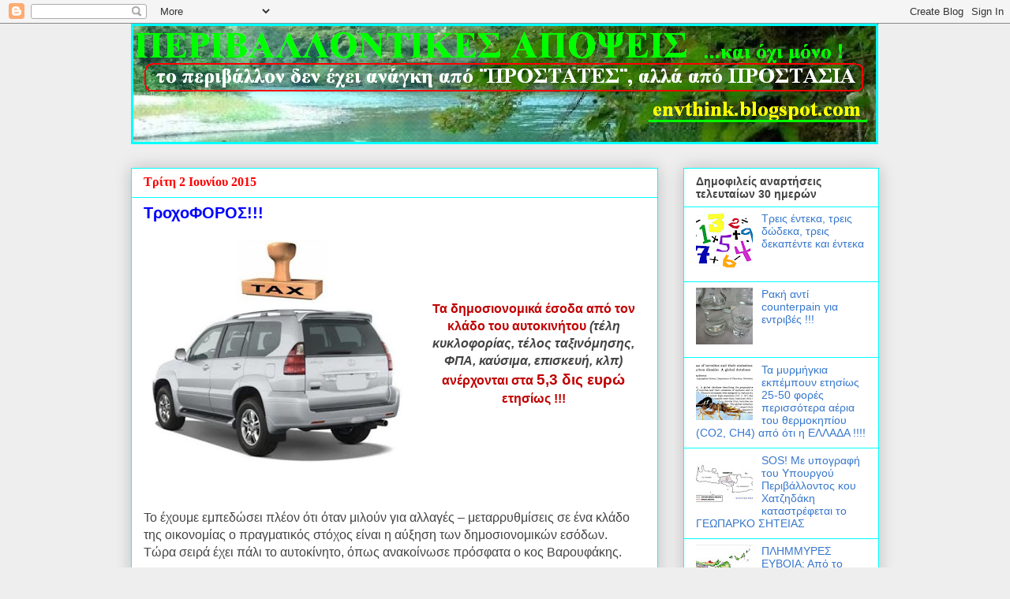

--- FILE ---
content_type: text/html; charset=UTF-8
request_url: https://envthink.blogspot.com/2015/06/blog-post_2.html
body_size: 23624
content:
<!DOCTYPE html>
<html class='v2' dir='ltr' lang='el'>
<head>
<link href='https://www.blogger.com/static/v1/widgets/335934321-css_bundle_v2.css' rel='stylesheet' type='text/css'/>
<meta content='width=1100' name='viewport'/>
<meta content='text/html; charset=UTF-8' http-equiv='Content-Type'/>
<meta content='blogger' name='generator'/>
<link href='https://envthink.blogspot.com/favicon.ico' rel='icon' type='image/x-icon'/>
<link href='http://envthink.blogspot.com/2015/06/blog-post_2.html' rel='canonical'/>
<link rel="alternate" type="application/atom+xml" title="ΠΕΡΙΒΑΛΛΟΝΤΙΚΕΣ ΑΠΟΨΕΙΣ - Atom" href="https://envthink.blogspot.com/feeds/posts/default" />
<link rel="alternate" type="application/rss+xml" title="ΠΕΡΙΒΑΛΛΟΝΤΙΚΕΣ ΑΠΟΨΕΙΣ - RSS" href="https://envthink.blogspot.com/feeds/posts/default?alt=rss" />
<link rel="service.post" type="application/atom+xml" title="ΠΕΡΙΒΑΛΛΟΝΤΙΚΕΣ ΑΠΟΨΕΙΣ - Atom" href="https://www.blogger.com/feeds/8897864044941283291/posts/default" />

<link rel="alternate" type="application/atom+xml" title="ΠΕΡΙΒΑΛΛΟΝΤΙΚΕΣ ΑΠΟΨΕΙΣ - Atom" href="https://envthink.blogspot.com/feeds/1273337007156940305/comments/default" />
<!--Can't find substitution for tag [blog.ieCssRetrofitLinks]-->
<link href='https://blogger.googleusercontent.com/img/b/R29vZ2xl/AVvXsEjN7FOoWnMId8DHSUJ9PQYnyn39HUmEaAl3M3supUN9NwQN30uwSwinLPKUEnYOR1Ja8xCkB1k4j9XovSXOwx2L-WmHAon_7x0_EhJwIMYElUdgNEa08Yx3Uqm9iDbxmMprblnDedwsMBw/s320/car_tax.jpg' rel='image_src'/>
<meta content='http://envthink.blogspot.com/2015/06/blog-post_2.html' property='og:url'/>
<meta content='ΤροχοΦΟΡΟΣ!!!' property='og:title'/>
<meta content='            Τα δημοσιονομικά έσοδα από τον κλάδο του αυτοκινήτου (τέλη κυκλοφορίας, τέλος ταξινόμησης, ΦΠΑ, καύσιμα, επισκευή, κλπ)  ανέρχον...' property='og:description'/>
<meta content='https://blogger.googleusercontent.com/img/b/R29vZ2xl/AVvXsEjN7FOoWnMId8DHSUJ9PQYnyn39HUmEaAl3M3supUN9NwQN30uwSwinLPKUEnYOR1Ja8xCkB1k4j9XovSXOwx2L-WmHAon_7x0_EhJwIMYElUdgNEa08Yx3Uqm9iDbxmMprblnDedwsMBw/w1200-h630-p-k-no-nu/car_tax.jpg' property='og:image'/>
<title>ΠΕΡΙΒΑΛΛΟΝΤΙΚΕΣ ΑΠΟΨΕΙΣ: ΤροχοΦΟΡΟΣ!!!</title>
<style id='page-skin-1' type='text/css'><!--
/*
-----------------------------------------------
Blogger Template Style
Name:     Awesome Inc.
Designer: Tina Chen
URL:      tinachen.org
----------------------------------------------- */
/* Content
----------------------------------------------- */
body {
font: normal normal 14px Verdana, Geneva, sans-serif;
color: #444444;
background: #eeeeee none repeat scroll top left;
}
html body .content-outer {
min-width: 0;
max-width: 100%;
width: 100%;
}
a:link {
text-decoration: none;
color: #3778cd;
}
a:visited {
text-decoration: none;
color: #4d469c;
}
a:hover {
text-decoration: underline;
color: #3778cd;
}
.body-fauxcolumn-outer .cap-top {
position: absolute;
z-index: 1;
height: 276px;
width: 100%;
background: transparent none repeat-x scroll top left;
_background-image: none;
}
/* Columns
----------------------------------------------- */
.content-inner {
padding: 0;
}
.header-inner .section {
margin: 0 16px;
}
.tabs-inner .section {
margin: 0 16px;
}
.main-inner {
padding-top: 30px;
}
.main-inner .column-center-inner,
.main-inner .column-left-inner,
.main-inner .column-right-inner {
padding: 0 5px;
}
*+html body .main-inner .column-center-inner {
margin-top: -30px;
}
#layout .main-inner .column-center-inner {
margin-top: 0;
}
/* Header
----------------------------------------------- */
.header-outer {
margin: 0 0 0 0;
background: transparent none repeat scroll 0 0;
}
.Header h1 {
font: normal bold 40px Arial, Tahoma, Helvetica, FreeSans, sans-serif;
color: #444444;
text-shadow: 0 0 -1px #000000;
}
.Header h1 a {
color: #444444;
}
.Header .description {
font: normal normal 14px Arial, Tahoma, Helvetica, FreeSans, sans-serif;
color: #444444;
}
.header-inner .Header .titlewrapper,
.header-inner .Header .descriptionwrapper {
padding-left: 0;
padding-right: 0;
margin-bottom: 0;
}
.header-inner .Header .titlewrapper {
padding-top: 22px;
}
/* Tabs
----------------------------------------------- */
.tabs-outer {
overflow: hidden;
position: relative;
background: #eeeeee url(//www.blogblog.com/1kt/awesomeinc/tabs_gradient_light.png) repeat scroll 0 0;
}
#layout .tabs-outer {
overflow: visible;
}
.tabs-cap-top, .tabs-cap-bottom {
position: absolute;
width: 100%;
border-top: 1px solid #999999;
}
.tabs-cap-bottom {
bottom: 0;
}
.tabs-inner .widget li a {
display: inline-block;
margin: 0;
padding: .6em 1.5em;
font: normal bold 14px Arial, Tahoma, Helvetica, FreeSans, sans-serif;
color: #444444;
border-top: 1px solid #999999;
border-bottom: 1px solid #999999;
border-left: 1px solid #999999;
height: 16px;
line-height: 16px;
}
.tabs-inner .widget li:last-child a {
border-right: 1px solid #999999;
}
.tabs-inner .widget li.selected a, .tabs-inner .widget li a:hover {
background: #666666 url(//www.blogblog.com/1kt/awesomeinc/tabs_gradient_light.png) repeat-x scroll 0 -100px;
color: #ffffff;
}
/* Headings
----------------------------------------------- */
h2 {
font: normal bold 14px Arial, Tahoma, Helvetica, FreeSans, sans-serif;
color: #444444;
}
/* Widgets
----------------------------------------------- */
.main-inner .section {
margin: 0 27px;
padding: 0;
}
.main-inner .column-left-outer,
.main-inner .column-right-outer {
margin-top: 0;
}
#layout .main-inner .column-left-outer,
#layout .main-inner .column-right-outer {
margin-top: 0;
}
.main-inner .column-left-inner,
.main-inner .column-right-inner {
background: transparent none repeat 0 0;
-moz-box-shadow: 0 0 0 rgba(0, 0, 0, .2);
-webkit-box-shadow: 0 0 0 rgba(0, 0, 0, .2);
-goog-ms-box-shadow: 0 0 0 rgba(0, 0, 0, .2);
box-shadow: 0 0 0 rgba(0, 0, 0, .2);
-moz-border-radius: 0;
-webkit-border-radius: 0;
-goog-ms-border-radius: 0;
border-radius: 0;
}
#layout .main-inner .column-left-inner,
#layout .main-inner .column-right-inner {
margin-top: 0;
}
.sidebar .widget {
font: normal normal 14px Arial, Tahoma, Helvetica, FreeSans, sans-serif;
color: #444444;
}
.sidebar .widget a:link {
color: #3778cd;
}
.sidebar .widget a:visited {
color: #4d469c;
}
.sidebar .widget a:hover {
color: #3778cd;
}
.sidebar .widget h2 {
text-shadow: 0 0 -1px #000000;
}
.main-inner .widget {
background-color: #ffffff;
border: 1px solid #00ffff;
padding: 0 15px 15px;
margin: 20px -16px;
-moz-box-shadow: 0 0 20px rgba(0, 0, 0, .2);
-webkit-box-shadow: 0 0 20px rgba(0, 0, 0, .2);
-goog-ms-box-shadow: 0 0 20px rgba(0, 0, 0, .2);
box-shadow: 0 0 20px rgba(0, 0, 0, .2);
-moz-border-radius: 0;
-webkit-border-radius: 0;
-goog-ms-border-radius: 0;
border-radius: 0;
}
.main-inner .widget h2 {
margin: 0 -15px;
padding: .6em 15px .5em;
border-bottom: 1px solid transparent;
}
.footer-inner .widget h2 {
padding: 0 0 .4em;
border-bottom: 1px solid transparent;
}
.main-inner .widget h2 + div, .footer-inner .widget h2 + div {
border-top: 1px solid #00ffff;
padding-top: 8px;
}
.main-inner .widget .widget-content {
margin: 0 -15px;
padding: 7px 15px 0;
}
.main-inner .widget ul, .main-inner .widget #ArchiveList ul.flat {
margin: -8px -15px 0;
padding: 0;
list-style: none;
}
.main-inner .widget #ArchiveList {
margin: -8px 0 0;
}
.main-inner .widget ul li, .main-inner .widget #ArchiveList ul.flat li {
padding: .5em 15px;
text-indent: 0;
color: #666666;
border-top: 1px solid #00ffff;
border-bottom: 1px solid transparent;
}
.main-inner .widget #ArchiveList ul li {
padding-top: .25em;
padding-bottom: .25em;
}
.main-inner .widget ul li:first-child, .main-inner .widget #ArchiveList ul.flat li:first-child {
border-top: none;
}
.main-inner .widget ul li:last-child, .main-inner .widget #ArchiveList ul.flat li:last-child {
border-bottom: none;
}
.post-body {
position: relative;
}
.main-inner .widget .post-body ul {
padding: 0 2.5em;
margin: .5em 0;
list-style: disc;
}
.main-inner .widget .post-body ul li {
padding: 0.25em 0;
margin-bottom: .25em;
color: #444444;
border: none;
}
.footer-inner .widget ul {
padding: 0;
list-style: none;
}
.widget .zippy {
color: #666666;
}
/* Posts
----------------------------------------------- */
body .main-inner .Blog {
padding: 0;
margin-bottom: 1em;
background-color: transparent;
border: none;
-moz-box-shadow: 0 0 0 rgba(0, 0, 0, 0);
-webkit-box-shadow: 0 0 0 rgba(0, 0, 0, 0);
-goog-ms-box-shadow: 0 0 0 rgba(0, 0, 0, 0);
box-shadow: 0 0 0 rgba(0, 0, 0, 0);
}
.main-inner .section:last-child .Blog:last-child {
padding: 0;
margin-bottom: 1em;
}
.main-inner .widget h2.date-header {
margin: 0 -15px 1px;
padding: 0 0 0 0;
font: normal bold 16px 'Times New Roman', Times, FreeSerif, serif;
color: #ff0000;
background: transparent none no-repeat scroll top left;
border-top: 0 solid #00ffff;
border-bottom: 1px solid transparent;
-moz-border-radius-topleft: 0;
-moz-border-radius-topright: 0;
-webkit-border-top-left-radius: 0;
-webkit-border-top-right-radius: 0;
border-top-left-radius: 0;
border-top-right-radius: 0;
position: static;
bottom: 100%;
right: 15px;
text-shadow: 0 0 -1px #000000;
}
.main-inner .widget h2.date-header span {
font: normal bold 16px 'Times New Roman', Times, FreeSerif, serif;
display: block;
padding: .5em 15px;
border-left: 0 solid #00ffff;
border-right: 0 solid #00ffff;
}
.date-outer {
position: relative;
margin: 30px 0 20px;
padding: 0 15px;
background-color: #ffffff;
border: 1px solid #00ffff;
-moz-box-shadow: 0 0 20px rgba(0, 0, 0, .2);
-webkit-box-shadow: 0 0 20px rgba(0, 0, 0, .2);
-goog-ms-box-shadow: 0 0 20px rgba(0, 0, 0, .2);
box-shadow: 0 0 20px rgba(0, 0, 0, .2);
-moz-border-radius: 0;
-webkit-border-radius: 0;
-goog-ms-border-radius: 0;
border-radius: 0;
}
.date-outer:first-child {
margin-top: 0;
}
.date-outer:last-child {
margin-bottom: 20px;
-moz-border-radius-bottomleft: 0;
-moz-border-radius-bottomright: 0;
-webkit-border-bottom-left-radius: 0;
-webkit-border-bottom-right-radius: 0;
-goog-ms-border-bottom-left-radius: 0;
-goog-ms-border-bottom-right-radius: 0;
border-bottom-left-radius: 0;
border-bottom-right-radius: 0;
}
.date-posts {
margin: 0 -15px;
padding: 0 15px;
clear: both;
}
.post-outer, .inline-ad {
border-top: 1px solid #ffffff;
margin: 0 -15px;
padding: 15px 15px;
}
.post-outer {
padding-bottom: 10px;
}
.post-outer:first-child {
padding-top: 0;
border-top: none;
}
.post-outer:last-child, .inline-ad:last-child {
border-bottom: none;
}
.post-body {
position: relative;
}
.post-body img {
padding: 8px;
background: transparent;
border: 1px solid transparent;
-moz-box-shadow: 0 0 0 rgba(0, 0, 0, .2);
-webkit-box-shadow: 0 0 0 rgba(0, 0, 0, .2);
box-shadow: 0 0 0 rgba(0, 0, 0, .2);
-moz-border-radius: 0;
-webkit-border-radius: 0;
border-radius: 0;
}
h3.post-title, h4 {
font: normal bold 20px Arial, Tahoma, Helvetica, FreeSans, sans-serif;
color: #0000ff;
}
h3.post-title a {
font: normal bold 20px Arial, Tahoma, Helvetica, FreeSans, sans-serif;
color: #0000ff;
}
h3.post-title a:hover {
color: #3778cd;
text-decoration: underline;
}
.post-header {
margin: 0 0 1em;
}
.post-body {
line-height: 1.4;
}
.post-outer h2 {
color: #444444;
}
.post-footer {
margin: 1.5em 0 0;
}
#blog-pager {
padding: 15px;
font-size: 120%;
background-color: #ffffff;
border: 1px solid #00ffff;
-moz-box-shadow: 0 0 20px rgba(0, 0, 0, .2);
-webkit-box-shadow: 0 0 20px rgba(0, 0, 0, .2);
-goog-ms-box-shadow: 0 0 20px rgba(0, 0, 0, .2);
box-shadow: 0 0 20px rgba(0, 0, 0, .2);
-moz-border-radius: 0;
-webkit-border-radius: 0;
-goog-ms-border-radius: 0;
border-radius: 0;
-moz-border-radius-topleft: 0;
-moz-border-radius-topright: 0;
-webkit-border-top-left-radius: 0;
-webkit-border-top-right-radius: 0;
-goog-ms-border-top-left-radius: 0;
-goog-ms-border-top-right-radius: 0;
border-top-left-radius: 0;
border-top-right-radius-topright: 0;
margin-top: 1em;
}
.blog-feeds, .post-feeds {
margin: 1em 0;
text-align: center;
color: #444444;
}
.blog-feeds a, .post-feeds a {
color: #3778cd;
}
.blog-feeds a:visited, .post-feeds a:visited {
color: #4d469c;
}
.blog-feeds a:hover, .post-feeds a:hover {
color: #3778cd;
}
.post-outer .comments {
margin-top: 2em;
}
/* Comments
----------------------------------------------- */
.comments .comments-content .icon.blog-author {
background-repeat: no-repeat;
background-image: url([data-uri]);
}
.comments .comments-content .loadmore a {
border-top: 1px solid #999999;
border-bottom: 1px solid #999999;
}
.comments .continue {
border-top: 2px solid #999999;
}
/* Footer
----------------------------------------------- */
.footer-outer {
margin: -20px 0 -1px;
padding: 20px 0 0;
color: #444444;
overflow: hidden;
}
.footer-fauxborder-left {
border-top: 1px solid #00ffff;
background: #ffffff none repeat scroll 0 0;
-moz-box-shadow: 0 0 20px rgba(0, 0, 0, .2);
-webkit-box-shadow: 0 0 20px rgba(0, 0, 0, .2);
-goog-ms-box-shadow: 0 0 20px rgba(0, 0, 0, .2);
box-shadow: 0 0 20px rgba(0, 0, 0, .2);
margin: 0 -20px;
}
/* Mobile
----------------------------------------------- */
body.mobile {
background-size: auto;
}
.mobile .body-fauxcolumn-outer {
background: transparent none repeat scroll top left;
}
*+html body.mobile .main-inner .column-center-inner {
margin-top: 0;
}
.mobile .main-inner .widget {
padding: 0 0 15px;
}
.mobile .main-inner .widget h2 + div,
.mobile .footer-inner .widget h2 + div {
border-top: none;
padding-top: 0;
}
.mobile .footer-inner .widget h2 {
padding: 0.5em 0;
border-bottom: none;
}
.mobile .main-inner .widget .widget-content {
margin: 0;
padding: 7px 0 0;
}
.mobile .main-inner .widget ul,
.mobile .main-inner .widget #ArchiveList ul.flat {
margin: 0 -15px 0;
}
.mobile .main-inner .widget h2.date-header {
right: 0;
}
.mobile .date-header span {
padding: 0.4em 0;
}
.mobile .date-outer:first-child {
margin-bottom: 0;
border: 1px solid #00ffff;
-moz-border-radius-topleft: 0;
-moz-border-radius-topright: 0;
-webkit-border-top-left-radius: 0;
-webkit-border-top-right-radius: 0;
-goog-ms-border-top-left-radius: 0;
-goog-ms-border-top-right-radius: 0;
border-top-left-radius: 0;
border-top-right-radius: 0;
}
.mobile .date-outer {
border-color: #00ffff;
border-width: 0 1px 1px;
}
.mobile .date-outer:last-child {
margin-bottom: 0;
}
.mobile .main-inner {
padding: 0;
}
.mobile .header-inner .section {
margin: 0;
}
.mobile .post-outer, .mobile .inline-ad {
padding: 5px 0;
}
.mobile .tabs-inner .section {
margin: 0 10px;
}
.mobile .main-inner .widget h2 {
margin: 0;
padding: 0;
}
.mobile .main-inner .widget h2.date-header span {
padding: 0;
}
.mobile .main-inner .widget .widget-content {
margin: 0;
padding: 7px 0 0;
}
.mobile #blog-pager {
border: 1px solid transparent;
background: #ffffff none repeat scroll 0 0;
}
.mobile .main-inner .column-left-inner,
.mobile .main-inner .column-right-inner {
background: transparent none repeat 0 0;
-moz-box-shadow: none;
-webkit-box-shadow: none;
-goog-ms-box-shadow: none;
box-shadow: none;
}
.mobile .date-posts {
margin: 0;
padding: 0;
}
.mobile .footer-fauxborder-left {
margin: 0;
border-top: inherit;
}
.mobile .main-inner .section:last-child .Blog:last-child {
margin-bottom: 0;
}
.mobile-index-contents {
color: #444444;
}
.mobile .mobile-link-button {
background: #3778cd url(//www.blogblog.com/1kt/awesomeinc/tabs_gradient_light.png) repeat scroll 0 0;
}
.mobile-link-button a:link, .mobile-link-button a:visited {
color: #ffffff;
}
.mobile .tabs-inner .PageList .widget-content {
background: transparent;
border-top: 1px solid;
border-color: #999999;
color: #444444;
}
.mobile .tabs-inner .PageList .widget-content .pagelist-arrow {
border-left: 1px solid #999999;
}

--></style>
<style id='template-skin-1' type='text/css'><!--
body {
min-width: 980px;
}
.content-outer, .content-fauxcolumn-outer, .region-inner {
min-width: 980px;
max-width: 980px;
_width: 980px;
}
.main-inner .columns {
padding-left: 0px;
padding-right: 280px;
}
.main-inner .fauxcolumn-center-outer {
left: 0px;
right: 280px;
/* IE6 does not respect left and right together */
_width: expression(this.parentNode.offsetWidth -
parseInt("0px") -
parseInt("280px") + 'px');
}
.main-inner .fauxcolumn-left-outer {
width: 0px;
}
.main-inner .fauxcolumn-right-outer {
width: 280px;
}
.main-inner .column-left-outer {
width: 0px;
right: 100%;
margin-left: -0px;
}
.main-inner .column-right-outer {
width: 280px;
margin-right: -280px;
}
#layout {
min-width: 0;
}
#layout .content-outer {
min-width: 0;
width: 800px;
}
#layout .region-inner {
min-width: 0;
width: auto;
}
body#layout div.add_widget {
padding: 8px;
}
body#layout div.add_widget a {
margin-left: 32px;
}
--></style>
<link href='https://www.blogger.com/dyn-css/authorization.css?targetBlogID=8897864044941283291&amp;zx=57b03aea-d684-429c-ac63-ed1190355d08' media='none' onload='if(media!=&#39;all&#39;)media=&#39;all&#39;' rel='stylesheet'/><noscript><link href='https://www.blogger.com/dyn-css/authorization.css?targetBlogID=8897864044941283291&amp;zx=57b03aea-d684-429c-ac63-ed1190355d08' rel='stylesheet'/></noscript>
<meta name='google-adsense-platform-account' content='ca-host-pub-1556223355139109'/>
<meta name='google-adsense-platform-domain' content='blogspot.com'/>

</head>
<body class='loading variant-light'>
<div class='navbar section' id='navbar' name='Navbar'><div class='widget Navbar' data-version='1' id='Navbar1'><script type="text/javascript">
    function setAttributeOnload(object, attribute, val) {
      if(window.addEventListener) {
        window.addEventListener('load',
          function(){ object[attribute] = val; }, false);
      } else {
        window.attachEvent('onload', function(){ object[attribute] = val; });
      }
    }
  </script>
<div id="navbar-iframe-container"></div>
<script type="text/javascript" src="https://apis.google.com/js/platform.js"></script>
<script type="text/javascript">
      gapi.load("gapi.iframes:gapi.iframes.style.bubble", function() {
        if (gapi.iframes && gapi.iframes.getContext) {
          gapi.iframes.getContext().openChild({
              url: 'https://www.blogger.com/navbar/8897864044941283291?po\x3d1273337007156940305\x26origin\x3dhttps://envthink.blogspot.com',
              where: document.getElementById("navbar-iframe-container"),
              id: "navbar-iframe"
          });
        }
      });
    </script><script type="text/javascript">
(function() {
var script = document.createElement('script');
script.type = 'text/javascript';
script.src = '//pagead2.googlesyndication.com/pagead/js/google_top_exp.js';
var head = document.getElementsByTagName('head')[0];
if (head) {
head.appendChild(script);
}})();
</script>
</div></div>
<div class='body-fauxcolumns'>
<div class='fauxcolumn-outer body-fauxcolumn-outer'>
<div class='cap-top'>
<div class='cap-left'></div>
<div class='cap-right'></div>
</div>
<div class='fauxborder-left'>
<div class='fauxborder-right'></div>
<div class='fauxcolumn-inner'>
</div>
</div>
<div class='cap-bottom'>
<div class='cap-left'></div>
<div class='cap-right'></div>
</div>
</div>
</div>
<div class='content'>
<div class='content-fauxcolumns'>
<div class='fauxcolumn-outer content-fauxcolumn-outer'>
<div class='cap-top'>
<div class='cap-left'></div>
<div class='cap-right'></div>
</div>
<div class='fauxborder-left'>
<div class='fauxborder-right'></div>
<div class='fauxcolumn-inner'>
</div>
</div>
<div class='cap-bottom'>
<div class='cap-left'></div>
<div class='cap-right'></div>
</div>
</div>
</div>
<div class='content-outer'>
<div class='content-cap-top cap-top'>
<div class='cap-left'></div>
<div class='cap-right'></div>
</div>
<div class='fauxborder-left content-fauxborder-left'>
<div class='fauxborder-right content-fauxborder-right'></div>
<div class='content-inner'>
<header>
<div class='header-outer'>
<div class='header-cap-top cap-top'>
<div class='cap-left'></div>
<div class='cap-right'></div>
</div>
<div class='fauxborder-left header-fauxborder-left'>
<div class='fauxborder-right header-fauxborder-right'></div>
<div class='region-inner header-inner'>
<div class='header section' id='header' name='Κεφαλίδα'><div class='widget Header' data-version='1' id='Header1'>
<div id='header-inner'>
<a href='https://envthink.blogspot.com/' style='display: block'>
<img alt='ΠΕΡΙΒΑΛΛΟΝΤΙΚΕΣ ΑΠΟΨΕΙΣ' height='153px; ' id='Header1_headerimg' src='https://blogger.googleusercontent.com/img/b/R29vZ2xl/AVvXsEhmlaRpU-avOK69_pfrShyphenhyphen75ZnUG7Yk7aXbRvWAvQFdNELKUTk1ONZP3bsbC8yyRpgnons3oxacTXftw6DXHpP4QkPaNq5LgIAoer3XnvFnHEWEovaOXhBDPljng3VX0awik76FnrtEvCA/s1600/title2.PNG' style='display: block' width='947px; '/>
</a>
</div>
</div></div>
</div>
</div>
<div class='header-cap-bottom cap-bottom'>
<div class='cap-left'></div>
<div class='cap-right'></div>
</div>
</div>
</header>
<div class='tabs-outer'>
<div class='tabs-cap-top cap-top'>
<div class='cap-left'></div>
<div class='cap-right'></div>
</div>
<div class='fauxborder-left tabs-fauxborder-left'>
<div class='fauxborder-right tabs-fauxborder-right'></div>
<div class='region-inner tabs-inner'>
<div class='tabs section' id='crosscol' name='Σε όλες τις στήλες'><div class='widget HTML' data-version='1' id='HTML9'>
<div class='widget-content'>
<script type="text/javascript">

  var _gaq = _gaq || [];
  _gaq.push(['_setAccount', 'UA-27869786-1']);
  _gaq.push(['_trackPageview']);

  (function() {
    var ga = document.createElement('script'); ga.type = 'text/javascript'; ga.async = true;
    ga.src = ('https:' == document.location.protocol ? 'https://ssl' : 'http://www') + '.google-analytics.com/ga.js';
    var s = document.getElementsByTagName('script')[0]; s.parentNode.insertBefore(ga, s);
  })();

</script>
</div>
<div class='clear'></div>
</div></div>
<div class='tabs no-items section' id='crosscol-overflow' name='Cross-Column 2'></div>
</div>
</div>
<div class='tabs-cap-bottom cap-bottom'>
<div class='cap-left'></div>
<div class='cap-right'></div>
</div>
</div>
<div class='main-outer'>
<div class='main-cap-top cap-top'>
<div class='cap-left'></div>
<div class='cap-right'></div>
</div>
<div class='fauxborder-left main-fauxborder-left'>
<div class='fauxborder-right main-fauxborder-right'></div>
<div class='region-inner main-inner'>
<div class='columns fauxcolumns'>
<div class='fauxcolumn-outer fauxcolumn-center-outer'>
<div class='cap-top'>
<div class='cap-left'></div>
<div class='cap-right'></div>
</div>
<div class='fauxborder-left'>
<div class='fauxborder-right'></div>
<div class='fauxcolumn-inner'>
</div>
</div>
<div class='cap-bottom'>
<div class='cap-left'></div>
<div class='cap-right'></div>
</div>
</div>
<div class='fauxcolumn-outer fauxcolumn-left-outer'>
<div class='cap-top'>
<div class='cap-left'></div>
<div class='cap-right'></div>
</div>
<div class='fauxborder-left'>
<div class='fauxborder-right'></div>
<div class='fauxcolumn-inner'>
</div>
</div>
<div class='cap-bottom'>
<div class='cap-left'></div>
<div class='cap-right'></div>
</div>
</div>
<div class='fauxcolumn-outer fauxcolumn-right-outer'>
<div class='cap-top'>
<div class='cap-left'></div>
<div class='cap-right'></div>
</div>
<div class='fauxborder-left'>
<div class='fauxborder-right'></div>
<div class='fauxcolumn-inner'>
</div>
</div>
<div class='cap-bottom'>
<div class='cap-left'></div>
<div class='cap-right'></div>
</div>
</div>
<!-- corrects IE6 width calculation -->
<div class='columns-inner'>
<div class='column-center-outer'>
<div class='column-center-inner'>
<div class='main section' id='main' name='Κύριος'><div class='widget Blog' data-version='1' id='Blog1'>
<div class='blog-posts hfeed'>

          <div class="date-outer">
        
<h2 class='date-header'><span>Τρίτη 2 Ιουνίου 2015</span></h2>

          <div class="date-posts">
        
<div class='post-outer'>
<div class='post hentry uncustomized-post-template' itemprop='blogPost' itemscope='itemscope' itemtype='http://schema.org/BlogPosting'>
<meta content='https://blogger.googleusercontent.com/img/b/R29vZ2xl/AVvXsEjN7FOoWnMId8DHSUJ9PQYnyn39HUmEaAl3M3supUN9NwQN30uwSwinLPKUEnYOR1Ja8xCkB1k4j9XovSXOwx2L-WmHAon_7x0_EhJwIMYElUdgNEa08Yx3Uqm9iDbxmMprblnDedwsMBw/s320/car_tax.jpg' itemprop='image_url'/>
<meta content='8897864044941283291' itemprop='blogId'/>
<meta content='1273337007156940305' itemprop='postId'/>
<a name='1273337007156940305'></a>
<h3 class='post-title entry-title' itemprop='name'>
ΤροχοΦΟΡΟΣ!!!
</h3>
<div class='post-header'>
<div class='post-header-line-1'></div>
</div>
<div class='post-body entry-content' id='post-body-1273337007156940305' itemprop='description articleBody'>
<div dir="ltr" style="text-align: left;" trbidi="on">
<div class="separator" style="clear: both; text-align: center;">
<a href="https://blogger.googleusercontent.com/img/b/R29vZ2xl/AVvXsEjN7FOoWnMId8DHSUJ9PQYnyn39HUmEaAl3M3supUN9NwQN30uwSwinLPKUEnYOR1Ja8xCkB1k4j9XovSXOwx2L-WmHAon_7x0_EhJwIMYElUdgNEa08Yx3Uqm9iDbxmMprblnDedwsMBw/s1600/car_tax.jpg" imageanchor="1" style="clear: left; float: left; margin-bottom: 1em; margin-right: 1em;"><img border="0" height="282" src="https://blogger.googleusercontent.com/img/b/R29vZ2xl/AVvXsEjN7FOoWnMId8DHSUJ9PQYnyn39HUmEaAl3M3supUN9NwQN30uwSwinLPKUEnYOR1Ja8xCkB1k4j9XovSXOwx2L-WmHAon_7x0_EhJwIMYElUdgNEa08Yx3Uqm9iDbxmMprblnDedwsMBw/s320/car_tax.jpg" width="320" /></a></div>
<div class="MsoNoSpacing">
<br /></div>
<div align="center" class="MsoNoSpacing" style="text-align: center;">
<b><span style="color: #c00000; font-family: &quot;Arial&quot;,&quot;sans-serif&quot;; font-size: 12.0pt;"><br /></span></b></div>
<div align="center" class="MsoNoSpacing" style="text-align: center;">
<b><span style="color: #c00000; font-family: &quot;Arial&quot;,&quot;sans-serif&quot;; font-size: 12.0pt;"><br /></span></b></div>
<div align="center" class="MsoNoSpacing" style="text-align: center;">
<b><span style="color: #c00000; font-family: &quot;Arial&quot;,&quot;sans-serif&quot;; font-size: 12.0pt;"><br /></span></b></div>
<div align="center" class="MsoNoSpacing" style="text-align: center;">
<b><span style="color: #c00000; font-family: &quot;Arial&quot;,&quot;sans-serif&quot;; font-size: 12.0pt;">Τα δημοσιονομικά έσοδα από τον κλάδο του αυτοκινήτου </span></b><b><i><span style="font-family: &quot;Arial&quot;,&quot;sans-serif&quot;; font-size: 12.0pt;">(τέλη κυκλοφορίας,
τέλος ταξινόμησης, ΦΠΑ, καύσιμα, επισκευή, κλπ)</span></i></b><b><span style="color: #c00000; font-family: &quot;Arial&quot;,&quot;sans-serif&quot;; font-size: 12.0pt;"> ανέρχονται στα </span></b><b><span style="color: #c00000; font-family: &quot;Arial&quot;,&quot;sans-serif&quot;; font-size: 14.0pt;">5,3 δις ευρώ</span></b><b><span style="color: #c00000; font-family: &quot;Arial&quot;,&quot;sans-serif&quot;; font-size: 12.0pt;"> ετησίως !!!<o:p></o:p></span></b></div>
<div class="MsoNoSpacing">
<br /></div>
<div class="MsoNoSpacing">
<span style="font-family: &quot;Arial&quot;,&quot;sans-serif&quot;; font-size: 12.0pt;"><br /></span></div>
<div class="MsoNoSpacing">
<span style="font-family: &quot;Arial&quot;,&quot;sans-serif&quot;; font-size: 12.0pt;"><br /></span></div>
<div class="MsoNoSpacing">
<span style="font-family: &quot;Arial&quot;,&quot;sans-serif&quot;; font-size: 12.0pt;"><br /></span></div>
<div class="MsoNoSpacing">
<span style="font-family: &quot;Arial&quot;,&quot;sans-serif&quot;; font-size: 12.0pt;"><br /></span></div>
<div class="MsoNoSpacing">
<span style="font-family: &quot;Arial&quot;,&quot;sans-serif&quot;; font-size: 12.0pt;"><br /></span></div>
<div class="MsoNoSpacing">
<span style="font-family: &quot;Arial&quot;,&quot;sans-serif&quot;; font-size: 12.0pt;">Το
έχουμε εμπεδώσει πλέον ότι όταν μιλούν για αλλαγές &#8211; μεταρρυθμίσεις σε ένα
κλάδο της οικονομίας ο πραγματικός στόχος είναι η αύξηση των δημοσιονομικών
εσόδων.<o:p></o:p></span></div>
<div class="MsoNoSpacing">
<span style="font-family: &quot;Arial&quot;,&quot;sans-serif&quot;; font-size: 12.0pt;">Τώρα
σειρά έχει πάλι το αυτοκίνητο, όπως ανακοίνωσε πρόσφατα ο κος Βαρουφάκης.<o:p></o:p></span></div>
<div class="MsoNoSpacing">
<br /></div>
<div class="MsoNoSpacing">
<span style="font-family: &quot;Arial&quot;,&quot;sans-serif&quot;; font-size: 12.0pt;">Στον
παρακάτω πίνακα απεικονίζονται τα .... </span></div>
<a name="more"></a><span style="font-family: Arial, Helvetica, sans-serif;">δημοσιονομικά έσοδα από τα αυτοκίνητα στις
χώρες της Ε.Ε (<b>ΠΗΓΗ</b>: <i>Ένωση ευρωπαίων κατασκευαστών &#8211; </i><i><a href="http://www.acea.be/"><span lang="EN-US" style="font-family: &quot;Arial&quot;,&quot;sans-serif&quot;; font-size: 12.0pt; mso-ansi-language: EN-US;">www</span><span style="font-size: 12.0pt;">.</span><span lang="EN-US" style="font-family: &quot;Arial&quot;,&quot;sans-serif&quot;; font-size: 12.0pt; mso-ansi-language: EN-US;">acea</span><span style="font-size: 12.0pt;">.</span><span lang="EN-US" style="font-family: &quot;Arial&quot;,&quot;sans-serif&quot;; font-size: 12.0pt; mso-ansi-language: EN-US;">be</span></a></i></span><span style="font-size: 12.0pt;"><span style="font-family: Arial, Helvetica, sans-serif;">)</span><span style="font-family: Arial, sans-serif;"><o:p></o:p></span></span><br />
<div class="MsoNoSpacing">
<span style="font-family: &quot;Arial&quot;,&quot;sans-serif&quot;; font-size: 12.0pt;"><br /></span></div>
<div class="separator" style="clear: both; text-align: center;">
<a href="https://blogger.googleusercontent.com/img/b/R29vZ2xl/AVvXsEhnpVM4FRPsxRP8toEaw6FdZf_TwecoisVKwbUHmE8XNIbx3092uYOVfyKlXEG8KidL_H8ubNECyMkMHKJBqvlmDdOj39hM4hHTZ3CyDSSS0woO660b8YTmuN8gwFPxzB_95DF-6Yc0xwI/s1600/FISCAL_CAR.jpg" imageanchor="1" style="margin-left: 1em; margin-right: 1em;"><img border="0" src="https://blogger.googleusercontent.com/img/b/R29vZ2xl/AVvXsEhnpVM4FRPsxRP8toEaw6FdZf_TwecoisVKwbUHmE8XNIbx3092uYOVfyKlXEG8KidL_H8ubNECyMkMHKJBqvlmDdOj39hM4hHTZ3CyDSSS0woO660b8YTmuN8gwFPxzB_95DF-6Yc0xwI/s1600/FISCAL_CAR.jpg" /></a></div>
<div class="MsoNoSpacing">
<span style="font-family: &quot;Arial&quot;,&quot;sans-serif&quot;; font-size: 12.0pt;"><br /></span></div>
<div class="MsoNoSpacing">
<span style="font-family: Arial, sans-serif; font-size: 12pt;">Οι
έξι αλλαγές που προωθεί το υπουργείο είναι:</span></div>
<div class="MsoNoSpacing">
<span style="font-family: &quot;Arial&quot;,&quot;sans-serif&quot;; font-size: 12.0pt;">1.
Κατάργηση του κριτηρίου του κυβισμού των οχημάτων ως βάση της φορολόγησής τους.
Αντί γι&#8217; αυτό προτείνεται υπολογισμός της φορολογίας στη βάση της λιανικής
τιμής (προ φόρων), με προοδευτική αναπροσαρμογή των συντελεστών του τέλους
ταξινόμησης.<o:p></o:p></span></div>
<div class="MsoNoSpacing">
<span style="font-family: &quot;Arial&quot;,&quot;sans-serif&quot;; font-size: 12.0pt;">2.
Καταβολή ΦΠΑ, έλεγχο στοιχείων και υπαγωγή στις διατάξεις της σχετικής
φορολογίας των μεταχειρισμένων αυτοκινήτων τα οποία προέρχονται από χώρες του
εξωτερικού. <o:p></o:p></span></div>
<div class="MsoNoSpacing">
<span style="font-family: &quot;Arial&quot;,&quot;sans-serif&quot;; font-size: 12.0pt;">3.
Θέσπιση αντικινήτρων στην κυκλοφορία παλαιών και ρυπογόνων οχημάτων (π.χ. για
οχήματα άνω της 20ετίας) με ένα &#171;τέλος περιβάλλοντος&#187;.<o:p></o:p></span></div>
<div class="MsoNoSpacing">
<span style="font-family: &quot;Arial&quot;,&quot;sans-serif&quot;; font-size: 12.0pt;">4.
Αντικατάσταση του συστήματος απόσυρσης από ένα δικαιότερο σύστημα φορολόγησης
το οποίο θα επιδοτεί τα οχήματα χαμηλής τιμής αγοράς.<o:p></o:p></span></div>
<div class="MsoNoSpacing">
<span style="font-family: &quot;Arial&quot;,&quot;sans-serif&quot;; font-size: 12.0pt;">5.
Ανάλογη προσαρμογή των τεκμηρίων διαβίωσης σχετικά με τα αυτοκίνητα.<o:p></o:p></span></div>
<div class="MsoNoSpacing">
<span style="font-family: &quot;Arial&quot;,&quot;sans-serif&quot;; font-size: 12.0pt;">6.
Αλλαγή του τρόπου ελέγχου ανασφάλιστων και ανέλεγκτων από ΚΤΕΟ οχημάτων (π.χ.
με ηλεκτρονική διασταύρωση των στοιχείων τους). <o:p></o:p></span></div>
<div class="MsoNoSpacing">
<br /></div>
<div class="MsoNoSpacing">
<span style="font-family: &quot;Arial&quot;,&quot;sans-serif&quot;; font-size: 12.0pt;">Μια
και ο υπουργός είναι οπαδός της &#168;πράσινης&#168; ανάπτυξης και με όλη την καλή
διάθεση να βοηθήσουμε, θα προτείνουμε κάποια στοιχεία με την ελπίδα να ληφθούν
υπόψη στο νέο σχεδιασμό.<o:p></o:p></span></div>
<div class="MsoNoSpacing">
<span style="font-family: &quot;Arial&quot;,&quot;sans-serif&quot;; font-size: 12.0pt;">Οι
παράμετροι που θα πρέπει να ληφθούν υπόψη είναι:<o:p></o:p></span></div>
<div class="MsoNoSpacing">
<span style="font-family: &quot;Arial&quot;,&quot;sans-serif&quot;; font-size: 12.0pt;">1:
Η λιανική τιμή (<i>προ φόρων</i>)<o:p></o:p></span></div>
<div class="MsoNoSpacing">
<span style="font-family: &quot;Arial&quot;,&quot;sans-serif&quot;; font-size: 12.0pt;">2:
Οι εκπομπές καυσαερίων (</span><span lang="EN-US" style="font-family: &quot;Arial&quot;,&quot;sans-serif&quot;; font-size: 12.0pt; mso-ansi-language: EN-US;">euro</span><span style="font-family: &quot;Arial&quot;,&quot;sans-serif&quot;; font-size: 12.0pt;"> 1,&#8230;, </span><span lang="EN-US" style="font-family: &quot;Arial&quot;,&quot;sans-serif&quot;; font-size: 12.0pt; mso-ansi-language: EN-US;">euro</span><span style="font-family: &quot;Arial&quot;,&quot;sans-serif&quot;; font-size: 12.0pt;">
6)<o:p></o:p></span></div>
<div class="MsoNoSpacing">
<span style="font-family: &quot;Arial&quot;,&quot;sans-serif&quot;; font-size: 12.0pt;">Θυμίζουμε
ότι οι προδιαγραφές </span><span lang="EN-US" style="font-family: &quot;Arial&quot;,&quot;sans-serif&quot;; font-size: 12.0pt; mso-ansi-language: EN-US;">euro</span><span style="font-family: &quot;Arial&quot;,&quot;sans-serif&quot;; font-size: 12.0pt;"> αντιστοιχούν στα
παρακάτω έτη πρώτης κυκλοφορίας.<o:p></o:p></span></div>
<div class="MsoNoSpacing">
<span lang="EN-US" style="font-family: &quot;Arial&quot;,&quot;sans-serif&quot;; font-size: 12.0pt; mso-ansi-language: EN-US;">Euro 1 &nbsp;&nbsp;&nbsp;&nbsp;&nbsp;&nbsp;&nbsp;&nbsp; 1992.07 &nbsp;&nbsp;&nbsp;&nbsp;&nbsp;&nbsp; <o:p></o:p></span></div>
<div class="MsoNoSpacing">
<span lang="EN-US" style="font-family: &quot;Arial&quot;,&quot;sans-serif&quot;; font-size: 12.0pt; mso-ansi-language: EN-US;">Euro 2 &nbsp;&nbsp;&nbsp;&nbsp;&nbsp;&nbsp;&nbsp;&nbsp; 1996.01 &nbsp;&nbsp;&nbsp;&nbsp;&nbsp;&nbsp; <o:p></o:p></span></div>
<div class="MsoNoSpacing">
<span lang="EN-US" style="font-family: &quot;Arial&quot;,&quot;sans-serif&quot;; font-size: 12.0pt; mso-ansi-language: EN-US;">Euro 3 &nbsp;&nbsp;&nbsp;&nbsp;&nbsp;&nbsp;&nbsp;&nbsp; 2000.01 &nbsp;&nbsp;&nbsp;&nbsp;&nbsp;&nbsp; <o:p></o:p></span></div>
<div class="MsoNoSpacing">
<span lang="EN-US" style="font-family: &quot;Arial&quot;,&quot;sans-serif&quot;; font-size: 12.0pt; mso-ansi-language: EN-US;">Euro 4 &nbsp;&nbsp;&nbsp;&nbsp;&nbsp;&nbsp;&nbsp;&nbsp; 2005.01 &nbsp;&nbsp;&nbsp;&nbsp;&nbsp;&nbsp; <o:p></o:p></span></div>
<div class="MsoNoSpacing">
<span lang="EN-US" style="font-family: &quot;Arial&quot;,&quot;sans-serif&quot;; font-size: 12.0pt; mso-ansi-language: EN-US;">Euro 5 &nbsp;&nbsp;&nbsp;&nbsp;&nbsp;&nbsp;&nbsp;&nbsp; 2009.09&nbsp;&nbsp;&nbsp;&nbsp;&nbsp;&nbsp;&nbsp; <o:p></o:p></span></div>
<div class="MsoNoSpacing">
<span style="font-family: &quot;Arial&quot;,&quot;sans-serif&quot;; font-size: 12.0pt;">Euro
6 &nbsp;&nbsp;&nbsp;&nbsp;&nbsp;&nbsp;&nbsp;&nbsp; 2014.09<o:p></o:p></span></div>
<div class="MsoNoSpacing">
<br /></div>
<div class="MsoNoSpacing">
<span style="font-family: &quot;Arial&quot;,&quot;sans-serif&quot;; font-size: 12.0pt;">3:
Οι εκπομπές </span><span lang="EN-US" style="font-family: &quot;Arial&quot;,&quot;sans-serif&quot;; font-size: 12.0pt; mso-ansi-language: EN-US;">CO</span><span style="font-family: &quot;Arial&quot;,&quot;sans-serif&quot;; font-size: 12.0pt;">2 (<b><span style="color: #c00000;">ΠΡΟΣΟΧΗ!!!</span></b> <b><i>είναι γραμμική συνάρτηση της
κατανάλωσης καυσίμου</i></b>) <o:p></o:p></span></div>
<div class="MsoNoSpacing">
<span style="font-family: &quot;Arial&quot;,&quot;sans-serif&quot;; font-size: 12.0pt;">4:
Η μάζα οχήματος (<i>αναφέρεται στην έγκριση τύπου του οχήματος</i>) και αποτυπώνει τη
φθορά των δρόμων, την κατάληψη χώρου, κλπ<o:p></o:p></span></div>
<div class="MsoNoSpacing">
<span style="font-family: &quot;Arial&quot;,&quot;sans-serif&quot;; font-size: 12.0pt;">5:
Είδος καυσίμου<o:p></o:p></span></div>
<div class="MsoNoSpacing">
<br /></div>
<div class="MsoNoSpacing">
<span style="font-family: &quot;Arial&quot;,&quot;sans-serif&quot;; font-size: 12.0pt;">Σήμερα
19 κράτη μέλη της ΕΕ λαμβάνουν υπόψη τις εκπομπές CO2 για τον υπολογισμό φόρων
και τελών. Οι χώρες είναι: Αυστρία, Βέλγιο, Κύπρος, Δανία, Φινλανδία, Γαλλία,
Γερμανία, Ελλάδα, Ιρλανδία, Λετονία, Λουξεμβούργο, Μάλτα, Κάτω Χώρες,
Πορτογαλία, Ρουμανία, Σλοβενία, Ισπανία, Σουηδία και το Ηνωμένο Βασίλειο.<o:p></o:p></span></div>
<div class="MsoNoSpacing">
<span style="font-family: &quot;Arial&quot;,&quot;sans-serif&quot;; font-size: 12.0pt;">Όσον
αφορά τις εκπομπές </span><span lang="EN-US" style="font-family: &quot;Arial&quot;,&quot;sans-serif&quot;; font-size: 12.0pt; mso-ansi-language: EN-US;">CO</span><span style="font-family: &quot;Arial&quot;,&quot;sans-serif&quot;; font-size: 12.0pt;">2, ο στόχος για την ευρωπαϊκή
αυτοκινητοβιομηχανία είναι 95 </span><span lang="EN-US" style="font-family: &quot;Arial&quot;,&quot;sans-serif&quot;; font-size: 12.0pt; mso-ansi-language: EN-US;">g</span><span lang="EN-US" style="font-family: &quot;Arial&quot;,&quot;sans-serif&quot;; font-size: 12.0pt;"> </span><span lang="EN-US" style="font-family: &quot;Arial&quot;,&quot;sans-serif&quot;; font-size: 12.0pt; mso-ansi-language: EN-US;">CO</span><span style="font-family: &quot;Arial&quot;,&quot;sans-serif&quot;; font-size: 12.0pt;">2/</span><span lang="EN-US" style="font-family: &quot;Arial&quot;,&quot;sans-serif&quot;; font-size: 12.0pt; mso-ansi-language: EN-US;">km</span><span lang="EN-US" style="font-family: &quot;Arial&quot;,&quot;sans-serif&quot;; font-size: 12.0pt;">
</span><span style="font-family: &quot;Arial&quot;,&quot;sans-serif&quot;; font-size: 12.0pt;">(<b><i>αντιστοιχεί
σε κατανάλωση 4.1 l/100km</i></b>) για τα επιβατηγά Ι.Χ και 147 </span><span lang="EN-US" style="font-family: &quot;Arial&quot;,&quot;sans-serif&quot;; font-size: 12.0pt; mso-ansi-language: EN-US;">g</span><span lang="EN-US" style="font-family: &quot;Arial&quot;,&quot;sans-serif&quot;; font-size: 12.0pt;">
</span><span lang="EN-US" style="font-family: &quot;Arial&quot;,&quot;sans-serif&quot;; font-size: 12.0pt; mso-ansi-language: EN-US;">CO</span><span style="font-family: &quot;Arial&quot;,&quot;sans-serif&quot;; font-size: 12.0pt;">2/</span><span lang="EN-US" style="font-family: &quot;Arial&quot;,&quot;sans-serif&quot;; font-size: 12.0pt; mso-ansi-language: EN-US;">km</span><span lang="EN-US" style="font-family: &quot;Arial&quot;,&quot;sans-serif&quot;; font-size: 12.0pt;"> </span><span style="font-family: &quot;Arial&quot;,&quot;sans-serif&quot;; font-size: 12.0pt;">για τα </span><span lang="EN-US" style="font-family: &quot;Arial&quot;,&quot;sans-serif&quot;; font-size: 12.0pt; mso-ansi-language: EN-US;">vans</span><span lang="EN-US" style="font-family: &quot;Arial&quot;,&quot;sans-serif&quot;; font-size: 12.0pt;">
</span><span style="font-family: &quot;Arial&quot;,&quot;sans-serif&quot;; font-size: 12.0pt;">μέχρι το
2020<o:p></o:p></span></div>
<div class="MsoNoSpacing">
<br /></div>
<div class="MsoNoSpacing">
<span style="font-family: &quot;Arial&quot;,&quot;sans-serif&quot;; font-size: 12.0pt;">Τα
βασικά σημεία της πρότασής μας είναι τα παρακάτω:<o:p></o:p></span></div>
<div class="MsoNoSpacing">
<b><u><span style="font-family: &quot;Arial&quot;,&quot;sans-serif&quot;; font-size: 12.0pt;">ΤΕΛΟΣ ΤΑΞΙΝΟΜΗΣΗΣ</span></u></b><span style="font-family: &quot;Arial&quot;,&quot;sans-serif&quot;; font-size: 12.0pt;"> (<i>για καινούρια και μεταχειρισμένα</i>)<o:p></o:p></span></div>
<div class="MsoNoSpacing">
<span style="font-family: &quot;Arial&quot;,&quot;sans-serif&quot;; font-size: 12.0pt;">Αξία
και εκπομπές καυσαερίων (</span><span lang="EN-US" style="font-family: &quot;Arial&quot;,&quot;sans-serif&quot;; font-size: 12.0pt; mso-ansi-language: EN-US;">euro</span><span lang="EN-US" style="font-family: &quot;Arial&quot;,&quot;sans-serif&quot;; font-size: 12.0pt;"> </span><span style="font-family: &quot;Arial&quot;,&quot;sans-serif&quot;; font-size: 12.0pt;">4, &#8230;, </span><span lang="EN-US" style="font-family: &quot;Arial&quot;,&quot;sans-serif&quot;; font-size: 12.0pt; mso-ansi-language: EN-US;">euro</span><span style="font-family: &quot;Arial&quot;,&quot;sans-serif&quot;; font-size: 12.0pt;">
6)<o:p></o:p></span></div>
<div class="MsoNoSpacing">
<br /></div>
<div class="MsoNoSpacing">
<b><u><span style="font-family: &quot;Arial&quot;,&quot;sans-serif&quot;; font-size: 12.0pt;">ΤΕΛΗ ΚΥΚΛΟΦΟΡΙΑΣ<o:p></o:p></span></u></b></div>
<div class="MsoNoSpacing">
<span style="font-family: &quot;Arial&quot;,&quot;sans-serif&quot;; font-size: 12.0pt;">Μάζα
και εκπομπές </span><span lang="EN-US" style="font-family: &quot;Arial&quot;,&quot;sans-serif&quot;; font-size: 12.0pt; mso-ansi-language: EN-US;">CO</span><span style="font-family: &quot;Arial&quot;,&quot;sans-serif&quot;; font-size: 12.0pt;">2<o:p></o:p></span></div>
<div class="MsoNoSpacing">
<span style="font-family: &quot;Arial&quot;,&quot;sans-serif&quot;; font-size: 12.0pt;">Μπορεί
να χρησιμοποιηθεί μια συνάρτηση της μορφής<o:p></o:p></span></div>
<div class="MsoNoSpacing">
<b><span style="font-family: &quot;Arial&quot;,&quot;sans-serif&quot;; font-size: 12.0pt;">ΤΚ = Μάζα/100 χ α + (</span></b><b><span lang="EN-US" style="font-family: &quot;Arial&quot;,&quot;sans-serif&quot;; font-size: 12.0pt; mso-ansi-language: EN-US;">CO</span></b><b><span style="font-family: &quot;Arial&quot;,&quot;sans-serif&quot;; font-size: 12.0pt;">2 &#8211; 95</span></b><b><span lang="EN-US" style="font-family: &quot;Arial&quot;,&quot;sans-serif&quot;; font-size: 12.0pt; mso-ansi-language: EN-US;">gr</span></b><b><span style="font-family: &quot;Arial&quot;,&quot;sans-serif&quot;; font-size: 12.0pt;">/</span></b><b><span lang="EN-US" style="font-family: &quot;Arial&quot;,&quot;sans-serif&quot;; font-size: 12.0pt; mso-ansi-language: EN-US;">km</span></b><b><span style="font-family: &quot;Arial&quot;,&quot;sans-serif&quot;; font-size: 12.0pt;">)χ</span></b><b><span lang="EN-US" style="font-family: &quot;Arial&quot;,&quot;sans-serif&quot;; font-size: 12.0pt; mso-ansi-language: EN-US;">b</span></b><b><span style="font-family: &quot;Arial&quot;,&quot;sans-serif&quot;; font-size: 12.0pt;"><o:p></o:p></span></b></div>
<div class="MsoNoSpacing">
<span style="font-family: &quot;Arial&quot;,&quot;sans-serif&quot;; font-size: 12.0pt;">Όπου:
α= ευρώ/100</span><span lang="EN-US" style="font-family: &quot;Arial&quot;,&quot;sans-serif&quot;; font-size: 12.0pt; mso-ansi-language: EN-US;">kgr</span><span style="font-family: &quot;Arial&quot;,&quot;sans-serif&quot;; font-size: 12.0pt;">, </span><span lang="EN-US" style="font-family: &quot;Arial&quot;,&quot;sans-serif&quot;; font-size: 12.0pt; mso-ansi-language: EN-US;">b</span><span style="font-family: &quot;Arial&quot;,&quot;sans-serif&quot;; font-size: 12.0pt;">=ευρώ/1</span><span lang="EN-US" style="font-family: &quot;Arial&quot;,&quot;sans-serif&quot;; font-size: 12.0pt; mso-ansi-language: EN-US;">gr</span><span style="font-family: &quot;Arial&quot;,&quot;sans-serif&quot;; font-size: 12.0pt;"><o:p></o:p></span></div>
<div class="MsoNoSpacing">
<span style="font-family: &quot;Arial&quot;,&quot;sans-serif&quot;; font-size: 12.0pt;">Μπορεί
να εξετασθεί η διαφοροποίηση των συντελεστών με βάση το είδος του καυσίμου (<i>βενζίνη, πετρέλαιο, υγραέριο, ηλεκτρικά,
υβριδικά, φυσικό αέριο</i>)<o:p></o:p></span></div>
<div class="MsoNoSpacing">
<br /></div>
<div class="MsoNoSpacing">
<b><u><span style="font-family: &quot;Arial&quot;,&quot;sans-serif&quot;; font-size: 12.0pt;">ΑΠΟΣΥΡΣΗ<o:p></o:p></span></u></b></div>
<div class="MsoNoSpacing">
<span style="font-family: &quot;Arial&quot;,&quot;sans-serif&quot;; font-size: 12.0pt;">Το
ύψος του κινήτρου θα πρέπει να είναι συνάρτηση του κέρδους της κατανάλωσης
καυσίμου, δηλαδή συνάρτηση της μορφής<o:p></o:p></span></div>
<div class="MsoNoSpacing">
<b><span style="font-family: &quot;Arial&quot;,&quot;sans-serif&quot;; font-size: 12.0pt;">Α= (κατανάλωση
παλαιού &#8211; κατανάλωση νέου) χ </span></b><b><span lang="EN-US" style="font-family: &quot;Arial&quot;,&quot;sans-serif&quot;; font-size: 12.0pt; mso-ansi-language: EN-US;">c</span></b><span style="font-family: &quot;Arial&quot;,&quot;sans-serif&quot;; font-size: 12.0pt;">,
όπου </span><span lang="EN-US" style="font-family: &quot;Arial&quot;,&quot;sans-serif&quot;; font-size: 12.0pt; mso-ansi-language: EN-US;">c</span><span lang="EN-US" style="font-family: &quot;Arial&quot;,&quot;sans-serif&quot;; font-size: 12.0pt;"> </span><span style="font-family: &quot;Arial&quot;,&quot;sans-serif&quot;; font-size: 12.0pt;">συντελεστής ευρώ/ </span><span lang="EN-US" style="font-family: &quot;Arial&quot;,&quot;sans-serif&quot;; font-size: 12.0pt; mso-ansi-language: EN-US;">lt</span><span style="font-family: &quot;Arial&quot;,&quot;sans-serif&quot;; font-size: 12.0pt;">
καυσίμου<o:p></o:p></span></div>
<div class="MsoNoSpacing">
<i><span style="font-family: &quot;Arial&quot;,&quot;sans-serif&quot;; font-size: 12.0pt;">(Στις περιπτώσεις </span></i><i><span lang="EN-US" style="font-family: &quot;Arial&quot;,&quot;sans-serif&quot;; font-size: 12.0pt; mso-ansi-language: EN-US;">diesel</span></i><i><span style="font-family: &quot;Arial&quot;,&quot;sans-serif&quot;; font-size: 12.0pt;">, υγραερίου, κλπ, μπορεί να χρησιμοποιηθεί το ενεργειακό
ισοδύναμο)<o:p></o:p></span></i></div>
<div class="MsoNoSpacing">
<br /></div>
<div class="MsoNoSpacing">
<span style="font-family: &quot;Arial&quot;,&quot;sans-serif&quot;; font-size: 12.0pt;">Περιμένουμε
και τις δικές σας παρατηρήσεις - διορθώσεις με στόχο τη βελτίωση της πρότασης .<o:p></o:p></span></div>
<div class="MsoNoSpacing">
<br /></div>
<div class="MsoNoSpacing">
<b><span style="font-family: &quot;Arial&quot;,&quot;sans-serif&quot;; font-size: 12.0pt;">Ας ελπίσουμε οι
επικείμενες αλλαγές, σε αυτή τη φάση, να είναι τουλάχιστον δημοσιονομικά
ουδέτερες.<o:p></o:p></span></b></div>
</div>
<div style='clear: both;'></div>
</div>
<div class='post-footer'>
<div class='post-footer-line post-footer-line-1'>
<span class='post-author vcard'>
Αναρτήθηκε από
<span class='fn' itemprop='author' itemscope='itemscope' itemtype='http://schema.org/Person'>
<meta content='https://www.blogger.com/profile/13288100246384419963' itemprop='url'/>
<a class='g-profile' href='https://www.blogger.com/profile/13288100246384419963' rel='author' title='author profile'>
<span itemprop='name'>katalytikos</span>
</a>
</span>
</span>
<span class='post-timestamp'>
στις
<meta content='http://envthink.blogspot.com/2015/06/blog-post_2.html' itemprop='url'/>
<a class='timestamp-link' href='https://envthink.blogspot.com/2015/06/blog-post_2.html' rel='bookmark' title='permanent link'><abbr class='published' itemprop='datePublished' title='2015-06-02T00:30:00+03:00'>12:30&#8239;π.μ.</abbr></a>
</span>
<span class='post-comment-link'>
</span>
<span class='post-icons'>
<span class='item-action'>
<a href='https://www.blogger.com/email-post/8897864044941283291/1273337007156940305' title='Αποστολή ανάρτησης'>
<img alt='' class='icon-action' height='13' src='https://resources.blogblog.com/img/icon18_email.gif' width='18'/>
</a>
</span>
<span class='item-control blog-admin pid-1919374614'>
<a href='https://www.blogger.com/post-edit.g?blogID=8897864044941283291&postID=1273337007156940305&from=pencil' title='Επεξεργασία ανάρτησης'>
<img alt='' class='icon-action' height='18' src='https://resources.blogblog.com/img/icon18_edit_allbkg.gif' width='18'/>
</a>
</span>
</span>
<div class='post-share-buttons goog-inline-block'>
<a class='goog-inline-block share-button sb-email' href='https://www.blogger.com/share-post.g?blogID=8897864044941283291&postID=1273337007156940305&target=email' target='_blank' title='Αποστολή με μήνυμα ηλεκτρονικού ταχυδρομείου
'><span class='share-button-link-text'>Αποστολή με μήνυμα ηλεκτρονικού ταχυδρομείου
</span></a><a class='goog-inline-block share-button sb-blog' href='https://www.blogger.com/share-post.g?blogID=8897864044941283291&postID=1273337007156940305&target=blog' onclick='window.open(this.href, "_blank", "height=270,width=475"); return false;' target='_blank' title='BlogThis!'><span class='share-button-link-text'>BlogThis!</span></a><a class='goog-inline-block share-button sb-twitter' href='https://www.blogger.com/share-post.g?blogID=8897864044941283291&postID=1273337007156940305&target=twitter' target='_blank' title='Κοινοποίηση στο X'><span class='share-button-link-text'>Κοινοποίηση στο X</span></a><a class='goog-inline-block share-button sb-facebook' href='https://www.blogger.com/share-post.g?blogID=8897864044941283291&postID=1273337007156940305&target=facebook' onclick='window.open(this.href, "_blank", "height=430,width=640"); return false;' target='_blank' title='Μοιραστείτε το στο Facebook'><span class='share-button-link-text'>Μοιραστείτε το στο Facebook</span></a><a class='goog-inline-block share-button sb-pinterest' href='https://www.blogger.com/share-post.g?blogID=8897864044941283291&postID=1273337007156940305&target=pinterest' target='_blank' title='Κοινοποίηση στο Pinterest'><span class='share-button-link-text'>Κοινοποίηση στο Pinterest</span></a>
</div>
</div>
<div class='post-footer-line post-footer-line-2'>
<span class='post-labels'>
Ετικέτες
<a href='https://envthink.blogspot.com/search/label/%CE%91%CE%A5%CE%A4%CE%9F%CE%9A%CE%99%CE%9D%CE%97%CE%A4%CE%9F' rel='tag'>ΑΥΤΟΚΙΝΗΤΟ</a>,
<a href='https://envthink.blogspot.com/search/label/%CE%A6%CE%9F%CE%A1%CE%9F%CE%9B%CE%9F%CE%93%CE%99%CE%91' rel='tag'>ΦΟΡΟΛΟΓΙΑ</a>
</span>
</div>
<div class='post-footer-line post-footer-line-3'>
<span class='post-location'>
</span>
</div>
</div>
</div>
<div class='comments' id='comments'>
<a name='comments'></a>
<h4>Δεν υπάρχουν σχόλια:</h4>
<div id='Blog1_comments-block-wrapper'>
<dl class='avatar-comment-indent' id='comments-block'>
</dl>
</div>
<p class='comment-footer'>
<a href='https://www.blogger.com/comment/fullpage/post/8897864044941283291/1273337007156940305' onclick=''>Δημοσίευση σχολίου</a>
</p>
</div>
</div>

        </div></div>
      
</div>
<div class='blog-pager' id='blog-pager'>
<span id='blog-pager-newer-link'>
<a class='blog-pager-newer-link' href='https://envthink.blogspot.com/2015/06/blog-post_4.html' id='Blog1_blog-pager-newer-link' title='Νεότερη ανάρτηση'>Νεότερη ανάρτηση</a>
</span>
<span id='blog-pager-older-link'>
<a class='blog-pager-older-link' href='https://envthink.blogspot.com/2015/06/blog-post.html' id='Blog1_blog-pager-older-link' title='Παλαιότερη Ανάρτηση'>Παλαιότερη Ανάρτηση</a>
</span>
<a class='home-link' href='https://envthink.blogspot.com/'>Αρχική σελίδα</a>
</div>
<div class='clear'></div>
<div class='post-feeds'>
<div class='feed-links'>
Εγγραφή σε:
<a class='feed-link' href='https://envthink.blogspot.com/feeds/1273337007156940305/comments/default' target='_blank' type='application/atom+xml'>Σχόλια ανάρτησης (Atom)</a>
</div>
</div>
</div><div class='widget HTML' data-version='1' id='HTML4'><script>
var linkwithin_site_id = 538289;
</script>
<script src="//www.linkwithin.com/widget.js"></script>
<a href="http://www.linkwithin.com/"><img src="https://lh3.googleusercontent.com/blogger_img_proxy/AEn0k_sPZ7j5hetV_Jn38qoc4CZKy_aRyOfb7MAHxqGk5tGfsH1gsK-CDX-d6osKlBil7G9kb8n9Unk1XEOlnfXpGoSfL8PCBHGd=s0-d" alt="Related Posts Plugin for WordPress, Blogger..." style="border: 0"></a></div></div>
</div>
</div>
<div class='column-left-outer'>
<div class='column-left-inner'>
<aside>
</aside>
</div>
</div>
<div class='column-right-outer'>
<div class='column-right-inner'>
<aside>
<div class='sidebar section' id='sidebar-right-1'><div class='widget PopularPosts' data-version='1' id='PopularPosts1'>
<h2>Δημοφιλείς αναρτήσεις τελευταίων 30 ημερών</h2>
<div class='widget-content popular-posts'>
<ul>
<li>
<div class='item-thumbnail-only'>
<div class='item-thumbnail'>
<a href='https://envthink.blogspot.com/2012/09/blog-post_7.html' target='_blank'>
<img alt='' border='0' src='https://blogger.googleusercontent.com/img/b/R29vZ2xl/AVvXsEh-PUAfIkajHbbkpLhYxBz2vPbgBPs3GE0bLNvTs_eS-z4XdsdAODV9jQ6tspRgmArI6Cye5GJXATp4gVRUzH1BLXm3giph6m7L42yJKIue9bGT6nFTi-RRm50EvcYyN_zMxg2Oc8d0KbU/w72-h72-p-k-no-nu/METRIMA.png'/>
</a>
</div>
<div class='item-title'><a href='https://envthink.blogspot.com/2012/09/blog-post_7.html'>Τρεις έντεκα, τρεις δώδεκα, τρεις δεκαπέντε και έντεκα</a></div>
</div>
<div style='clear: both;'></div>
</li>
<li>
<div class='item-thumbnail-only'>
<div class='item-thumbnail'>
<a href='https://envthink.blogspot.com/2015/11/counterpain.html' target='_blank'>
<img alt='' border='0' src='https://blogger.googleusercontent.com/img/b/R29vZ2xl/AVvXsEht_dqfa6BK2q0_DakexdtBx2Z_EP5By-1wCFwOXyceQLQmXkSPbSTLPg4S4yrhYCoFR01h7XFV8cVIXNrtRzeh4TvJzBoAc-F7W8fCDvH7rlp6gRiEHKkwshaMMoiAws2gIUEXpHYfmS8/w72-h72-p-k-no-nu/counterpain.jpg'/>
</a>
</div>
<div class='item-title'><a href='https://envthink.blogspot.com/2015/11/counterpain.html'>Ρακή αντί counterpain για εντριβές !!!</a></div>
</div>
<div style='clear: both;'></div>
</li>
<li>
<div class='item-thumbnail-only'>
<div class='item-thumbnail'>
<a href='https://envthink.blogspot.com/2013/04/25-50-co2-ch4.html' target='_blank'>
<img alt='' border='0' src='https://blogger.googleusercontent.com/img/b/R29vZ2xl/AVvXsEhzOmphqMi1VZz0sn_gjruqss_q3BtbWx21tZ9zeLmn8hFc7TC0UG5G99rdnhzU-LiE8leNDe5K5wagFbqGX7g6X8tUDOmmqxgOOQGueC8UKSfyCRZaPS9RTIfEKcT0MM8n6tQ7qUdsz-s/w72-h72-p-k-no-nu/TERMITES_FIN.jpg'/>
</a>
</div>
<div class='item-title'><a href='https://envthink.blogspot.com/2013/04/25-50-co2-ch4.html'>Τα μυρμήγκια εκπέμπουν ετησίως 25-50 φορές περισσότερα αέρια του θερμοκηπίου (CO2, CH4) από ότι η ΕΛΛΑΔΑ !!!!</a></div>
</div>
<div style='clear: both;'></div>
</li>
<li>
<div class='item-thumbnail-only'>
<div class='item-thumbnail'>
<a href='https://envthink.blogspot.com/2019/10/sos.html' target='_blank'>
<img alt='' border='0' src='https://blogger.googleusercontent.com/img/b/R29vZ2xl/AVvXsEiDtQsOcINMuvAa0k3BXvXo6AhUwg7npQQWYPwc5OIxepzU7WxMgdPmUOxuDKwvYxakmvMR0jPvpXpxym2G2Ki3ErR5M8HYTxO34pa_pIash9NZlwCPNyNETxO4l3s3tbXQg21F6voRYag/w72-h72-p-k-no-nu/%25CE%25B3%25CE%25B5%25CF%2589%25CF%2580%25CE%25B1%25CF%2581%25CE%25BA%25CE%25BF.jpg'/>
</a>
</div>
<div class='item-title'><a href='https://envthink.blogspot.com/2019/10/sos.html'>SOS! Με υπογραφή του Υπουργού Περιβάλλοντος κου Χατζηδάκη καταστρέφεται το ΓΕΩΠΑΡΚΟ ΣΗΤΕΙΑΣ</a></div>
</div>
<div style='clear: both;'></div>
</li>
<li>
<div class='item-thumbnail-only'>
<div class='item-thumbnail'>
<a href='https://envthink.blogspot.com/2020/08/2012.html' target='_blank'>
<img alt='' border='0' src='https://blogger.googleusercontent.com/img/b/R29vZ2xl/AVvXsEj7vWJu70cX54cnwDkypDqceYAMiy7lzWKpC7S9CWnnw6kkYQv4xUoBUD1Bz4px7n6djVwt8VOlOJuZ8fuCdbSPcOkyOhgAUYnbo-SzrZGQHY8f1BGE9KHmTeS7unWIJlMh65S3CGuW1-4/w72-h72-p-k-no-nu/%25CE%25B5%25CF%2585%25CE%25B2%25CE%25BF%25CE%25B9%25CE%25B12.jpg'/>
</a>
</div>
<div class='item-title'><a href='https://envthink.blogspot.com/2020/08/2012.html'>ΠΛΗΜΜΥΡΕΣ ΕΥΒΟΙΑ: Από το 2012 γνώριζαν για το σημαντικό κίνδυνο πλημμύρας στην περιοχή!!!!</a></div>
</div>
<div style='clear: both;'></div>
</li>
<li>
<div class='item-thumbnail-only'>
<div class='item-thumbnail'>
<a href='https://envthink.blogspot.com/2016/02/blog-post_5.html' target='_blank'>
<img alt='' border='0' src='https://blogger.googleusercontent.com/img/b/R29vZ2xl/AVvXsEgzQuJP0XtnZ-cGBv765wg4OxaQt4wf9re_nm0abthM3b50FUy_qF45-aKp1lZpH9AH6qngu6Andbj6QrIYApMt1o010lT5kusamm1zAoYJFT21ky3uLHHDHElqrMoFSXTptW65w4mgaTs/w72-h72-p-k-no-nu/%25CE%2591%25CE%25A0%25CE%259F%25CE%25A0%25CE%2597%25CE%2593%25CE%2591%25CE%2594%25CE%2599.jpg'/>
</a>
</div>
<div class='item-title'><a href='https://envthink.blogspot.com/2016/02/blog-post_5.html'>Ακυρω&#769;θηκε απο&#769; αγωνιστε&#769;ς του Αποπηγαδιου&#769; προγραμματισμε&#769;νη εκδη&#769;λωση δημιουργι&#769;ας εταιρει&#769;ας λαι&#776;κη&#769;ς εξαπα&#769;τησης ΑΠΕ. </a></div>
</div>
<div style='clear: both;'></div>
</li>
<li>
<div class='item-thumbnail-only'>
<div class='item-thumbnail'>
<a href='https://envthink.blogspot.com/2019/04/blog-post.html' target='_blank'>
<img alt='' border='0' src='https://blogger.googleusercontent.com/img/b/R29vZ2xl/AVvXsEjY6fuFgZRZXSL_TYo_xY79PwH2AadDQTN7gcnZ1eVHJS3ufPjBBeSyDqBczcaFonHLQBOURCMNU0hYx5rOnh08mBlW-yiOp3TtKwxdE5Znk-6dhE93Z4lb9PD5AYHKsr1hZ-oxZbqi1l8/w72-h72-p-k-no-nu/%25CF%2580%25CE%25BB%25CE%25B7%25CE%25BC%25CE%25BC%25CF%2585%25CF%2581%25CE%25B5%25CF%258322.jpg'/>
</a>
</div>
<div class='item-title'><a href='https://envthink.blogspot.com/2019/04/blog-post.html'>ΠΛΗΜΜΥΡΕΣ ΣΤΗΝ ΚΡΗΤΗ: Οι υπεύθυνοι των φοβερών καταστροφών έχουν ονοματεπώνυμο !!!</a></div>
</div>
<div style='clear: both;'></div>
</li>
<li>
<div class='item-thumbnail-only'>
<div class='item-thumbnail'>
<a href='https://envthink.blogspot.com/2013/07/blog-post_12.html' target='_blank'>
<img alt='' border='0' src='https://blogger.googleusercontent.com/img/b/R29vZ2xl/AVvXsEgvXE0Wq2jfNA6Cylg11IUZEyUn0BDbzgWlTblLp2sRkoOHEFCvJ0_hxZTmRK5f0cRotqLqA_5LPnw414ExSh6gyUg-oPIeEwu42KaVN6ciZVo80vfHsBoIFBRyWCMs6J6VqTMtOghFQb4/w72-h72-p-k-no-nu/sadolos3.jpg'/>
</a>
</div>
<div class='item-title'><a href='https://envthink.blogspot.com/2013/07/blog-post_12.html'>Αγγούρι από τον τόπο σου, ας είναι κι ένα μέτρο !!!</a></div>
</div>
<div style='clear: both;'></div>
</li>
<li>
<div class='item-thumbnail-only'>
<div class='item-thumbnail'>
<a href='https://envthink.blogspot.com/2012/03/nitro-n2o.html' target='_blank'>
<img alt='' border='0' src='https://blogger.googleusercontent.com/img/b/R29vZ2xl/AVvXsEj0F-HIR4tAflu7QQE2g9YcboW04dqsJ9-dhp8WDA_XExucMMrzLyG7s7o_UM6pp-kj8LeQ8_62ZcWssG8jhuqAtNaTix8FonCj83WseloVsaL1Ega4oC9zpRTBPkQVVA4anYpeIpLt4U8/w72-h72-p-k-no-nu/nitro1.jpg'/>
</a>
</div>
<div class='item-title'><a href='https://envthink.blogspot.com/2012/03/nitro-n2o.html'>Επικίνδυνες μετατροπές κινητήρων αυτοκινήτων &#8211; NITRO (N2O)</a></div>
</div>
<div style='clear: both;'></div>
</li>
<li>
<div class='item-thumbnail-only'>
<div class='item-thumbnail'>
<a href='https://envthink.blogspot.com/2011/06/blog-post_06.html' target='_blank'>
<img alt='' border='0' src='https://blogger.googleusercontent.com/img/b/R29vZ2xl/AVvXsEiaSm2bgWcbFu_G3BBxAche25bRljcYfmcv0BBpr3pOSE8Wbqdes0CO_bYwdF6PSGzIu2dtWvC-9PMS_oBmD0aDNw_wlUrg45q3hfv7KGXAl-CdXZXs-U8gti8FX6Br-74L9fGHUyLtmxk/w72-h72-p-k-no-nu/CONS1_FINAL.jpg'/>
</a>
</div>
<div class='item-title'><a href='https://envthink.blogspot.com/2011/06/blog-post_06.html'>Πώς μπορώ να μειώσω την κατανάλωση στο αυτοκίνητό μου??</a></div>
</div>
<div style='clear: both;'></div>
</li>
</ul>
<div class='clear'></div>
</div>
</div><div class='widget Followers' data-version='1' id='Followers1'>
<h2 class='title'>Αναγνώστες</h2>
<div class='widget-content'>
<div id='Followers1-wrapper'>
<div style='margin-right:2px;'>
<div><script type="text/javascript" src="https://apis.google.com/js/platform.js"></script>
<div id="followers-iframe-container"></div>
<script type="text/javascript">
    window.followersIframe = null;
    function followersIframeOpen(url) {
      gapi.load("gapi.iframes", function() {
        if (gapi.iframes && gapi.iframes.getContext) {
          window.followersIframe = gapi.iframes.getContext().openChild({
            url: url,
            where: document.getElementById("followers-iframe-container"),
            messageHandlersFilter: gapi.iframes.CROSS_ORIGIN_IFRAMES_FILTER,
            messageHandlers: {
              '_ready': function(obj) {
                window.followersIframe.getIframeEl().height = obj.height;
              },
              'reset': function() {
                window.followersIframe.close();
                followersIframeOpen("https://www.blogger.com/followers/frame/8897864044941283291?colors\x3dCgt0cmFuc3BhcmVudBILdHJhbnNwYXJlbnQaByM0NDQ0NDQiByMzNzc4Y2QqByNlZWVlZWUyByM0NDQ0NDQ6ByM0NDQ0NDRCByMzNzc4Y2RKByM2NjY2NjZSByMzNzc4Y2RaC3RyYW5zcGFyZW50\x26pageSize\x3d21\x26hl\x3del\x26origin\x3dhttps://envthink.blogspot.com");
              },
              'open': function(url) {
                window.followersIframe.close();
                followersIframeOpen(url);
              }
            }
          });
        }
      });
    }
    followersIframeOpen("https://www.blogger.com/followers/frame/8897864044941283291?colors\x3dCgt0cmFuc3BhcmVudBILdHJhbnNwYXJlbnQaByM0NDQ0NDQiByMzNzc4Y2QqByNlZWVlZWUyByM0NDQ0NDQ6ByM0NDQ0NDRCByMzNzc4Y2RKByM2NjY2NjZSByMzNzc4Y2RaC3RyYW5zcGFyZW50\x26pageSize\x3d21\x26hl\x3del\x26origin\x3dhttps://envthink.blogspot.com");
  </script></div>
</div>
</div>
<div class='clear'></div>
</div>
</div><div class='widget HTML' data-version='1' id='HTML1'>
<div class='widget-content'>
<div id="fb-root"></div>
<script>(function(d, s, id) {
  var js, fjs = d.getElementsByTagName(s)[0];
  if (d.getElementById(id)) return;
  js = d.createElement(s); js.id = id;
  js.src = "//connect.facebook.net/el_GR/all.js#xfbml=1";
  fjs.parentNode.insertBefore(js, fjs);
}(document, 'script', 'facebook-jssdk'));</script>
<div class="fb-like-box" data-href="https://www.facebook.com/pages/%CE%A0%CE%95%CE%A1%CE%99%CE%92%CE%91%CE%9B%CE%9B%CE%9F%CE%9D%CE%A4%CE%99%CE%9A%CE%95%CE%A3-%CE%91%CE%A0%CE%9F%CE%A8%CE%95%CE%99%CE%A3/175850079136470" data-width="220" data-show-faces="true" data-header="true" data-stream="false" data-show-border="true"></div>
</div>
<div class='clear'></div>
</div><div class='widget HTML' data-version='1' id='HTML6'>
<div class='widget-content'>
<a href="http://www.prchecker.info/" title="Page Ranking Tool" target="_blank">
<img src="https://lh3.googleusercontent.com/blogger_img_proxy/AEn0k_sh6-q4yPXcbjZ81V0BeaoZ3qlQhQG2cL6cuo4nzLnEL8sNtpH4GdU27LCBm2am80xBrPcw0WsuCOcHMtkd2tR1PWpK4yQTEa3hmVqfoNj4Q0lno7EEAlTcun-nZ8ilYrSkAXEeaOaZ7KPvwK4iwVhYknYTv6L8QN44Y0gClCc=s0-d" alt="Page Ranking Tool" style="border:0;"></a>
</div>
<div class='clear'></div>
</div><div class='widget BlogArchive' data-version='1' id='BlogArchive1'>
<h2>Αρχειοθήκη ιστολογίου</h2>
<div class='widget-content'>
<div id='ArchiveList'>
<div id='BlogArchive1_ArchiveList'>
<ul class='hierarchy'>
<li class='archivedate collapsed'>
<a class='toggle' href='javascript:void(0)'>
<span class='zippy'>

        &#9658;&#160;
      
</span>
</a>
<a class='post-count-link' href='https://envthink.blogspot.com/2020/'>
2020
</a>
<span class='post-count' dir='ltr'>(1)</span>
<ul class='hierarchy'>
<li class='archivedate collapsed'>
<a class='toggle' href='javascript:void(0)'>
<span class='zippy'>

        &#9658;&#160;
      
</span>
</a>
<a class='post-count-link' href='https://envthink.blogspot.com/2020/08/'>
Αυγούστου
</a>
<span class='post-count' dir='ltr'>(1)</span>
</li>
</ul>
</li>
</ul>
<ul class='hierarchy'>
<li class='archivedate collapsed'>
<a class='toggle' href='javascript:void(0)'>
<span class='zippy'>

        &#9658;&#160;
      
</span>
</a>
<a class='post-count-link' href='https://envthink.blogspot.com/2019/'>
2019
</a>
<span class='post-count' dir='ltr'>(2)</span>
<ul class='hierarchy'>
<li class='archivedate collapsed'>
<a class='toggle' href='javascript:void(0)'>
<span class='zippy'>

        &#9658;&#160;
      
</span>
</a>
<a class='post-count-link' href='https://envthink.blogspot.com/2019/10/'>
Οκτωβρίου
</a>
<span class='post-count' dir='ltr'>(1)</span>
</li>
</ul>
<ul class='hierarchy'>
<li class='archivedate collapsed'>
<a class='toggle' href='javascript:void(0)'>
<span class='zippy'>

        &#9658;&#160;
      
</span>
</a>
<a class='post-count-link' href='https://envthink.blogspot.com/2019/04/'>
Απριλίου
</a>
<span class='post-count' dir='ltr'>(1)</span>
</li>
</ul>
</li>
</ul>
<ul class='hierarchy'>
<li class='archivedate collapsed'>
<a class='toggle' href='javascript:void(0)'>
<span class='zippy'>

        &#9658;&#160;
      
</span>
</a>
<a class='post-count-link' href='https://envthink.blogspot.com/2018/'>
2018
</a>
<span class='post-count' dir='ltr'>(5)</span>
<ul class='hierarchy'>
<li class='archivedate collapsed'>
<a class='toggle' href='javascript:void(0)'>
<span class='zippy'>

        &#9658;&#160;
      
</span>
</a>
<a class='post-count-link' href='https://envthink.blogspot.com/2018/05/'>
Μαΐου
</a>
<span class='post-count' dir='ltr'>(2)</span>
</li>
</ul>
<ul class='hierarchy'>
<li class='archivedate collapsed'>
<a class='toggle' href='javascript:void(0)'>
<span class='zippy'>

        &#9658;&#160;
      
</span>
</a>
<a class='post-count-link' href='https://envthink.blogspot.com/2018/03/'>
Μαρτίου
</a>
<span class='post-count' dir='ltr'>(2)</span>
</li>
</ul>
<ul class='hierarchy'>
<li class='archivedate collapsed'>
<a class='toggle' href='javascript:void(0)'>
<span class='zippy'>

        &#9658;&#160;
      
</span>
</a>
<a class='post-count-link' href='https://envthink.blogspot.com/2018/01/'>
Ιανουαρίου
</a>
<span class='post-count' dir='ltr'>(1)</span>
</li>
</ul>
</li>
</ul>
<ul class='hierarchy'>
<li class='archivedate collapsed'>
<a class='toggle' href='javascript:void(0)'>
<span class='zippy'>

        &#9658;&#160;
      
</span>
</a>
<a class='post-count-link' href='https://envthink.blogspot.com/2017/'>
2017
</a>
<span class='post-count' dir='ltr'>(18)</span>
<ul class='hierarchy'>
<li class='archivedate collapsed'>
<a class='toggle' href='javascript:void(0)'>
<span class='zippy'>

        &#9658;&#160;
      
</span>
</a>
<a class='post-count-link' href='https://envthink.blogspot.com/2017/11/'>
Νοεμβρίου
</a>
<span class='post-count' dir='ltr'>(3)</span>
</li>
</ul>
<ul class='hierarchy'>
<li class='archivedate collapsed'>
<a class='toggle' href='javascript:void(0)'>
<span class='zippy'>

        &#9658;&#160;
      
</span>
</a>
<a class='post-count-link' href='https://envthink.blogspot.com/2017/09/'>
Σεπτεμβρίου
</a>
<span class='post-count' dir='ltr'>(1)</span>
</li>
</ul>
<ul class='hierarchy'>
<li class='archivedate collapsed'>
<a class='toggle' href='javascript:void(0)'>
<span class='zippy'>

        &#9658;&#160;
      
</span>
</a>
<a class='post-count-link' href='https://envthink.blogspot.com/2017/08/'>
Αυγούστου
</a>
<span class='post-count' dir='ltr'>(1)</span>
</li>
</ul>
<ul class='hierarchy'>
<li class='archivedate collapsed'>
<a class='toggle' href='javascript:void(0)'>
<span class='zippy'>

        &#9658;&#160;
      
</span>
</a>
<a class='post-count-link' href='https://envthink.blogspot.com/2017/06/'>
Ιουνίου
</a>
<span class='post-count' dir='ltr'>(1)</span>
</li>
</ul>
<ul class='hierarchy'>
<li class='archivedate collapsed'>
<a class='toggle' href='javascript:void(0)'>
<span class='zippy'>

        &#9658;&#160;
      
</span>
</a>
<a class='post-count-link' href='https://envthink.blogspot.com/2017/05/'>
Μαΐου
</a>
<span class='post-count' dir='ltr'>(1)</span>
</li>
</ul>
<ul class='hierarchy'>
<li class='archivedate collapsed'>
<a class='toggle' href='javascript:void(0)'>
<span class='zippy'>

        &#9658;&#160;
      
</span>
</a>
<a class='post-count-link' href='https://envthink.blogspot.com/2017/04/'>
Απριλίου
</a>
<span class='post-count' dir='ltr'>(4)</span>
</li>
</ul>
<ul class='hierarchy'>
<li class='archivedate collapsed'>
<a class='toggle' href='javascript:void(0)'>
<span class='zippy'>

        &#9658;&#160;
      
</span>
</a>
<a class='post-count-link' href='https://envthink.blogspot.com/2017/03/'>
Μαρτίου
</a>
<span class='post-count' dir='ltr'>(3)</span>
</li>
</ul>
<ul class='hierarchy'>
<li class='archivedate collapsed'>
<a class='toggle' href='javascript:void(0)'>
<span class='zippy'>

        &#9658;&#160;
      
</span>
</a>
<a class='post-count-link' href='https://envthink.blogspot.com/2017/02/'>
Φεβρουαρίου
</a>
<span class='post-count' dir='ltr'>(2)</span>
</li>
</ul>
<ul class='hierarchy'>
<li class='archivedate collapsed'>
<a class='toggle' href='javascript:void(0)'>
<span class='zippy'>

        &#9658;&#160;
      
</span>
</a>
<a class='post-count-link' href='https://envthink.blogspot.com/2017/01/'>
Ιανουαρίου
</a>
<span class='post-count' dir='ltr'>(2)</span>
</li>
</ul>
</li>
</ul>
<ul class='hierarchy'>
<li class='archivedate collapsed'>
<a class='toggle' href='javascript:void(0)'>
<span class='zippy'>

        &#9658;&#160;
      
</span>
</a>
<a class='post-count-link' href='https://envthink.blogspot.com/2016/'>
2016
</a>
<span class='post-count' dir='ltr'>(146)</span>
<ul class='hierarchy'>
<li class='archivedate collapsed'>
<a class='toggle' href='javascript:void(0)'>
<span class='zippy'>

        &#9658;&#160;
      
</span>
</a>
<a class='post-count-link' href='https://envthink.blogspot.com/2016/12/'>
Δεκεμβρίου
</a>
<span class='post-count' dir='ltr'>(4)</span>
</li>
</ul>
<ul class='hierarchy'>
<li class='archivedate collapsed'>
<a class='toggle' href='javascript:void(0)'>
<span class='zippy'>

        &#9658;&#160;
      
</span>
</a>
<a class='post-count-link' href='https://envthink.blogspot.com/2016/11/'>
Νοεμβρίου
</a>
<span class='post-count' dir='ltr'>(9)</span>
</li>
</ul>
<ul class='hierarchy'>
<li class='archivedate collapsed'>
<a class='toggle' href='javascript:void(0)'>
<span class='zippy'>

        &#9658;&#160;
      
</span>
</a>
<a class='post-count-link' href='https://envthink.blogspot.com/2016/10/'>
Οκτωβρίου
</a>
<span class='post-count' dir='ltr'>(8)</span>
</li>
</ul>
<ul class='hierarchy'>
<li class='archivedate collapsed'>
<a class='toggle' href='javascript:void(0)'>
<span class='zippy'>

        &#9658;&#160;
      
</span>
</a>
<a class='post-count-link' href='https://envthink.blogspot.com/2016/09/'>
Σεπτεμβρίου
</a>
<span class='post-count' dir='ltr'>(9)</span>
</li>
</ul>
<ul class='hierarchy'>
<li class='archivedate collapsed'>
<a class='toggle' href='javascript:void(0)'>
<span class='zippy'>

        &#9658;&#160;
      
</span>
</a>
<a class='post-count-link' href='https://envthink.blogspot.com/2016/08/'>
Αυγούστου
</a>
<span class='post-count' dir='ltr'>(12)</span>
</li>
</ul>
<ul class='hierarchy'>
<li class='archivedate collapsed'>
<a class='toggle' href='javascript:void(0)'>
<span class='zippy'>

        &#9658;&#160;
      
</span>
</a>
<a class='post-count-link' href='https://envthink.blogspot.com/2016/07/'>
Ιουλίου
</a>
<span class='post-count' dir='ltr'>(14)</span>
</li>
</ul>
<ul class='hierarchy'>
<li class='archivedate collapsed'>
<a class='toggle' href='javascript:void(0)'>
<span class='zippy'>

        &#9658;&#160;
      
</span>
</a>
<a class='post-count-link' href='https://envthink.blogspot.com/2016/06/'>
Ιουνίου
</a>
<span class='post-count' dir='ltr'>(12)</span>
</li>
</ul>
<ul class='hierarchy'>
<li class='archivedate collapsed'>
<a class='toggle' href='javascript:void(0)'>
<span class='zippy'>

        &#9658;&#160;
      
</span>
</a>
<a class='post-count-link' href='https://envthink.blogspot.com/2016/05/'>
Μαΐου
</a>
<span class='post-count' dir='ltr'>(14)</span>
</li>
</ul>
<ul class='hierarchy'>
<li class='archivedate collapsed'>
<a class='toggle' href='javascript:void(0)'>
<span class='zippy'>

        &#9658;&#160;
      
</span>
</a>
<a class='post-count-link' href='https://envthink.blogspot.com/2016/04/'>
Απριλίου
</a>
<span class='post-count' dir='ltr'>(17)</span>
</li>
</ul>
<ul class='hierarchy'>
<li class='archivedate collapsed'>
<a class='toggle' href='javascript:void(0)'>
<span class='zippy'>

        &#9658;&#160;
      
</span>
</a>
<a class='post-count-link' href='https://envthink.blogspot.com/2016/03/'>
Μαρτίου
</a>
<span class='post-count' dir='ltr'>(15)</span>
</li>
</ul>
<ul class='hierarchy'>
<li class='archivedate collapsed'>
<a class='toggle' href='javascript:void(0)'>
<span class='zippy'>

        &#9658;&#160;
      
</span>
</a>
<a class='post-count-link' href='https://envthink.blogspot.com/2016/02/'>
Φεβρουαρίου
</a>
<span class='post-count' dir='ltr'>(13)</span>
</li>
</ul>
<ul class='hierarchy'>
<li class='archivedate collapsed'>
<a class='toggle' href='javascript:void(0)'>
<span class='zippy'>

        &#9658;&#160;
      
</span>
</a>
<a class='post-count-link' href='https://envthink.blogspot.com/2016/01/'>
Ιανουαρίου
</a>
<span class='post-count' dir='ltr'>(19)</span>
</li>
</ul>
</li>
</ul>
<ul class='hierarchy'>
<li class='archivedate expanded'>
<a class='toggle' href='javascript:void(0)'>
<span class='zippy toggle-open'>

        &#9660;&#160;
      
</span>
</a>
<a class='post-count-link' href='https://envthink.blogspot.com/2015/'>
2015
</a>
<span class='post-count' dir='ltr'>(234)</span>
<ul class='hierarchy'>
<li class='archivedate collapsed'>
<a class='toggle' href='javascript:void(0)'>
<span class='zippy'>

        &#9658;&#160;
      
</span>
</a>
<a class='post-count-link' href='https://envthink.blogspot.com/2015/12/'>
Δεκεμβρίου
</a>
<span class='post-count' dir='ltr'>(20)</span>
</li>
</ul>
<ul class='hierarchy'>
<li class='archivedate collapsed'>
<a class='toggle' href='javascript:void(0)'>
<span class='zippy'>

        &#9658;&#160;
      
</span>
</a>
<a class='post-count-link' href='https://envthink.blogspot.com/2015/11/'>
Νοεμβρίου
</a>
<span class='post-count' dir='ltr'>(20)</span>
</li>
</ul>
<ul class='hierarchy'>
<li class='archivedate collapsed'>
<a class='toggle' href='javascript:void(0)'>
<span class='zippy'>

        &#9658;&#160;
      
</span>
</a>
<a class='post-count-link' href='https://envthink.blogspot.com/2015/10/'>
Οκτωβρίου
</a>
<span class='post-count' dir='ltr'>(17)</span>
</li>
</ul>
<ul class='hierarchy'>
<li class='archivedate collapsed'>
<a class='toggle' href='javascript:void(0)'>
<span class='zippy'>

        &#9658;&#160;
      
</span>
</a>
<a class='post-count-link' href='https://envthink.blogspot.com/2015/09/'>
Σεπτεμβρίου
</a>
<span class='post-count' dir='ltr'>(18)</span>
</li>
</ul>
<ul class='hierarchy'>
<li class='archivedate collapsed'>
<a class='toggle' href='javascript:void(0)'>
<span class='zippy'>

        &#9658;&#160;
      
</span>
</a>
<a class='post-count-link' href='https://envthink.blogspot.com/2015/08/'>
Αυγούστου
</a>
<span class='post-count' dir='ltr'>(17)</span>
</li>
</ul>
<ul class='hierarchy'>
<li class='archivedate collapsed'>
<a class='toggle' href='javascript:void(0)'>
<span class='zippy'>

        &#9658;&#160;
      
</span>
</a>
<a class='post-count-link' href='https://envthink.blogspot.com/2015/07/'>
Ιουλίου
</a>
<span class='post-count' dir='ltr'>(19)</span>
</li>
</ul>
<ul class='hierarchy'>
<li class='archivedate expanded'>
<a class='toggle' href='javascript:void(0)'>
<span class='zippy toggle-open'>

        &#9660;&#160;
      
</span>
</a>
<a class='post-count-link' href='https://envthink.blogspot.com/2015/06/'>
Ιουνίου
</a>
<span class='post-count' dir='ltr'>(21)</span>
<ul class='posts'>
<li><a href='https://envthink.blogspot.com/2015/06/alert.html'>ALERT: Επιστρέφουν τις αναλήψεις !!!</a></li>
<li><a href='https://envthink.blogspot.com/2015/06/blog-post_29.html'>Βαρουφάκης: Οχι σε εκλογές ή δημοψήφισμα</a></li>
<li><a href='https://envthink.blogspot.com/2015/06/blog-post_28.html'>ΨΥΧΡΑΙΜΙΑ !!!!!!!!!!!!!!!!!!</a></li>
<li><a href='https://envthink.blogspot.com/2015/06/blog-post_27.html'>Τι να πούμε τι &#8230;</a></li>
<li><a href='https://envthink.blogspot.com/2015/06/blog-post_26.html'>Τελική Λύση</a></li>
<li><a href='https://envthink.blogspot.com/2015/06/blog-post_24.html'>Ποιος θα πληρώσει για την αποκατάσταση της περιβαλ...</a></li>
<li><a href='https://envthink.blogspot.com/2015/06/blog-post_22.html'>Έτσι για να μην ξεχνιόμαστε</a></li>
<li><a href='https://envthink.blogspot.com/2015/06/blog-post_20.html'>Με ή χωρίς ευρώ, το μέλλον μετατρέπεται από ελπίδα...</a></li>
<li><a href='https://envthink.blogspot.com/2015/06/bank-run.html'>Bank run και μη χειρότερα</a></li>
<li><a href='https://envthink.blogspot.com/2015/06/blog-post_17.html'>Οι Έλληνες δεν είναι καθαροί Έλληνες</a></li>
<li><a href='https://envthink.blogspot.com/2015/06/blog-post_15.html'>ΑΣΠΡΟΠΥΡΓΟΣ &#8211; ΔΙΟΞΙΝΕΣ: Τώρα αρχίζουν τα προβλήματ...</a></li>
<li><a href='https://envthink.blogspot.com/2015/06/blog-post_13.html'>&#168;Καταλυτικά&#168; στοιχεία και ευχές</a></li>
<li><a href='https://envthink.blogspot.com/2015/06/blog-post_12.html'>Εδώ ο κόσμος καίγεται και κάποιοι συνεχίζουν να πρ...</a></li>
<li><a href='https://envthink.blogspot.com/2015/06/blog-post_10.html'>Η &#168;ΑΝΑΚΥΚΛΩΣΗ&#168; &#8230; καίγεται και αποκαλύπτει !!!!</a></li>
<li><a href='https://envthink.blogspot.com/2015/06/blog-post_9.html'>Αλαφούζος: Μια παγκόσμια οικολογική βόμβα</a></li>
<li><a href='https://envthink.blogspot.com/2015/06/blog-post_8.html'>Οι διαπραγματεύσεις Μηλίων &#8211; Αθηναίων</a></li>
<li><a href='https://envthink.blogspot.com/2015/06/blog-post_6.html'>Κι εσύ λαέ βασανισμένε, μην ξεχνάς ...</a></li>
<li><a href='https://envthink.blogspot.com/2015/06/5.html'>5 Ιουνίου, ημέρα περιβάλλοντος - ΑΣΩΠΟΣ</a></li>
<li><a href='https://envthink.blogspot.com/2015/06/blog-post_4.html'>Η επίθεση των ΑΙΟΛΟΠΑΡΜΕΝΩΝ στην ΚΡΗΤΗ, καλά κρατε...</a></li>
<li><a href='https://envthink.blogspot.com/2015/06/blog-post_2.html'>ΤροχοΦΟΡΟΣ!!!</a></li>
<li><a href='https://envthink.blogspot.com/2015/06/blog-post.html'>Τα έθιμα του Αγίου Πνεύματος</a></li>
</ul>
</li>
</ul>
<ul class='hierarchy'>
<li class='archivedate collapsed'>
<a class='toggle' href='javascript:void(0)'>
<span class='zippy'>

        &#9658;&#160;
      
</span>
</a>
<a class='post-count-link' href='https://envthink.blogspot.com/2015/05/'>
Μαΐου
</a>
<span class='post-count' dir='ltr'>(18)</span>
</li>
</ul>
<ul class='hierarchy'>
<li class='archivedate collapsed'>
<a class='toggle' href='javascript:void(0)'>
<span class='zippy'>

        &#9658;&#160;
      
</span>
</a>
<a class='post-count-link' href='https://envthink.blogspot.com/2015/04/'>
Απριλίου
</a>
<span class='post-count' dir='ltr'>(21)</span>
</li>
</ul>
<ul class='hierarchy'>
<li class='archivedate collapsed'>
<a class='toggle' href='javascript:void(0)'>
<span class='zippy'>

        &#9658;&#160;
      
</span>
</a>
<a class='post-count-link' href='https://envthink.blogspot.com/2015/03/'>
Μαρτίου
</a>
<span class='post-count' dir='ltr'>(22)</span>
</li>
</ul>
<ul class='hierarchy'>
<li class='archivedate collapsed'>
<a class='toggle' href='javascript:void(0)'>
<span class='zippy'>

        &#9658;&#160;
      
</span>
</a>
<a class='post-count-link' href='https://envthink.blogspot.com/2015/02/'>
Φεβρουαρίου
</a>
<span class='post-count' dir='ltr'>(21)</span>
</li>
</ul>
<ul class='hierarchy'>
<li class='archivedate collapsed'>
<a class='toggle' href='javascript:void(0)'>
<span class='zippy'>

        &#9658;&#160;
      
</span>
</a>
<a class='post-count-link' href='https://envthink.blogspot.com/2015/01/'>
Ιανουαρίου
</a>
<span class='post-count' dir='ltr'>(20)</span>
</li>
</ul>
</li>
</ul>
<ul class='hierarchy'>
<li class='archivedate collapsed'>
<a class='toggle' href='javascript:void(0)'>
<span class='zippy'>

        &#9658;&#160;
      
</span>
</a>
<a class='post-count-link' href='https://envthink.blogspot.com/2014/'>
2014
</a>
<span class='post-count' dir='ltr'>(199)</span>
<ul class='hierarchy'>
<li class='archivedate collapsed'>
<a class='toggle' href='javascript:void(0)'>
<span class='zippy'>

        &#9658;&#160;
      
</span>
</a>
<a class='post-count-link' href='https://envthink.blogspot.com/2014/12/'>
Δεκεμβρίου
</a>
<span class='post-count' dir='ltr'>(19)</span>
</li>
</ul>
<ul class='hierarchy'>
<li class='archivedate collapsed'>
<a class='toggle' href='javascript:void(0)'>
<span class='zippy'>

        &#9658;&#160;
      
</span>
</a>
<a class='post-count-link' href='https://envthink.blogspot.com/2014/11/'>
Νοεμβρίου
</a>
<span class='post-count' dir='ltr'>(20)</span>
</li>
</ul>
<ul class='hierarchy'>
<li class='archivedate collapsed'>
<a class='toggle' href='javascript:void(0)'>
<span class='zippy'>

        &#9658;&#160;
      
</span>
</a>
<a class='post-count-link' href='https://envthink.blogspot.com/2014/10/'>
Οκτωβρίου
</a>
<span class='post-count' dir='ltr'>(20)</span>
</li>
</ul>
<ul class='hierarchy'>
<li class='archivedate collapsed'>
<a class='toggle' href='javascript:void(0)'>
<span class='zippy'>

        &#9658;&#160;
      
</span>
</a>
<a class='post-count-link' href='https://envthink.blogspot.com/2014/09/'>
Σεπτεμβρίου
</a>
<span class='post-count' dir='ltr'>(20)</span>
</li>
</ul>
<ul class='hierarchy'>
<li class='archivedate collapsed'>
<a class='toggle' href='javascript:void(0)'>
<span class='zippy'>

        &#9658;&#160;
      
</span>
</a>
<a class='post-count-link' href='https://envthink.blogspot.com/2014/08/'>
Αυγούστου
</a>
<span class='post-count' dir='ltr'>(1)</span>
</li>
</ul>
<ul class='hierarchy'>
<li class='archivedate collapsed'>
<a class='toggle' href='javascript:void(0)'>
<span class='zippy'>

        &#9658;&#160;
      
</span>
</a>
<a class='post-count-link' href='https://envthink.blogspot.com/2014/05/'>
Μαΐου
</a>
<span class='post-count' dir='ltr'>(16)</span>
</li>
</ul>
<ul class='hierarchy'>
<li class='archivedate collapsed'>
<a class='toggle' href='javascript:void(0)'>
<span class='zippy'>

        &#9658;&#160;
      
</span>
</a>
<a class='post-count-link' href='https://envthink.blogspot.com/2014/04/'>
Απριλίου
</a>
<span class='post-count' dir='ltr'>(25)</span>
</li>
</ul>
<ul class='hierarchy'>
<li class='archivedate collapsed'>
<a class='toggle' href='javascript:void(0)'>
<span class='zippy'>

        &#9658;&#160;
      
</span>
</a>
<a class='post-count-link' href='https://envthink.blogspot.com/2014/03/'>
Μαρτίου
</a>
<span class='post-count' dir='ltr'>(28)</span>
</li>
</ul>
<ul class='hierarchy'>
<li class='archivedate collapsed'>
<a class='toggle' href='javascript:void(0)'>
<span class='zippy'>

        &#9658;&#160;
      
</span>
</a>
<a class='post-count-link' href='https://envthink.blogspot.com/2014/02/'>
Φεβρουαρίου
</a>
<span class='post-count' dir='ltr'>(26)</span>
</li>
</ul>
<ul class='hierarchy'>
<li class='archivedate collapsed'>
<a class='toggle' href='javascript:void(0)'>
<span class='zippy'>

        &#9658;&#160;
      
</span>
</a>
<a class='post-count-link' href='https://envthink.blogspot.com/2014/01/'>
Ιανουαρίου
</a>
<span class='post-count' dir='ltr'>(24)</span>
</li>
</ul>
</li>
</ul>
<ul class='hierarchy'>
<li class='archivedate collapsed'>
<a class='toggle' href='javascript:void(0)'>
<span class='zippy'>

        &#9658;&#160;
      
</span>
</a>
<a class='post-count-link' href='https://envthink.blogspot.com/2013/'>
2013
</a>
<span class='post-count' dir='ltr'>(362)</span>
<ul class='hierarchy'>
<li class='archivedate collapsed'>
<a class='toggle' href='javascript:void(0)'>
<span class='zippy'>

        &#9658;&#160;
      
</span>
</a>
<a class='post-count-link' href='https://envthink.blogspot.com/2013/12/'>
Δεκεμβρίου
</a>
<span class='post-count' dir='ltr'>(30)</span>
</li>
</ul>
<ul class='hierarchy'>
<li class='archivedate collapsed'>
<a class='toggle' href='javascript:void(0)'>
<span class='zippy'>

        &#9658;&#160;
      
</span>
</a>
<a class='post-count-link' href='https://envthink.blogspot.com/2013/11/'>
Νοεμβρίου
</a>
<span class='post-count' dir='ltr'>(27)</span>
</li>
</ul>
<ul class='hierarchy'>
<li class='archivedate collapsed'>
<a class='toggle' href='javascript:void(0)'>
<span class='zippy'>

        &#9658;&#160;
      
</span>
</a>
<a class='post-count-link' href='https://envthink.blogspot.com/2013/10/'>
Οκτωβρίου
</a>
<span class='post-count' dir='ltr'>(29)</span>
</li>
</ul>
<ul class='hierarchy'>
<li class='archivedate collapsed'>
<a class='toggle' href='javascript:void(0)'>
<span class='zippy'>

        &#9658;&#160;
      
</span>
</a>
<a class='post-count-link' href='https://envthink.blogspot.com/2013/09/'>
Σεπτεμβρίου
</a>
<span class='post-count' dir='ltr'>(32)</span>
</li>
</ul>
<ul class='hierarchy'>
<li class='archivedate collapsed'>
<a class='toggle' href='javascript:void(0)'>
<span class='zippy'>

        &#9658;&#160;
      
</span>
</a>
<a class='post-count-link' href='https://envthink.blogspot.com/2013/08/'>
Αυγούστου
</a>
<span class='post-count' dir='ltr'>(26)</span>
</li>
</ul>
<ul class='hierarchy'>
<li class='archivedate collapsed'>
<a class='toggle' href='javascript:void(0)'>
<span class='zippy'>

        &#9658;&#160;
      
</span>
</a>
<a class='post-count-link' href='https://envthink.blogspot.com/2013/07/'>
Ιουλίου
</a>
<span class='post-count' dir='ltr'>(27)</span>
</li>
</ul>
<ul class='hierarchy'>
<li class='archivedate collapsed'>
<a class='toggle' href='javascript:void(0)'>
<span class='zippy'>

        &#9658;&#160;
      
</span>
</a>
<a class='post-count-link' href='https://envthink.blogspot.com/2013/06/'>
Ιουνίου
</a>
<span class='post-count' dir='ltr'>(26)</span>
</li>
</ul>
<ul class='hierarchy'>
<li class='archivedate collapsed'>
<a class='toggle' href='javascript:void(0)'>
<span class='zippy'>

        &#9658;&#160;
      
</span>
</a>
<a class='post-count-link' href='https://envthink.blogspot.com/2013/05/'>
Μαΐου
</a>
<span class='post-count' dir='ltr'>(34)</span>
</li>
</ul>
<ul class='hierarchy'>
<li class='archivedate collapsed'>
<a class='toggle' href='javascript:void(0)'>
<span class='zippy'>

        &#9658;&#160;
      
</span>
</a>
<a class='post-count-link' href='https://envthink.blogspot.com/2013/04/'>
Απριλίου
</a>
<span class='post-count' dir='ltr'>(32)</span>
</li>
</ul>
<ul class='hierarchy'>
<li class='archivedate collapsed'>
<a class='toggle' href='javascript:void(0)'>
<span class='zippy'>

        &#9658;&#160;
      
</span>
</a>
<a class='post-count-link' href='https://envthink.blogspot.com/2013/03/'>
Μαρτίου
</a>
<span class='post-count' dir='ltr'>(29)</span>
</li>
</ul>
<ul class='hierarchy'>
<li class='archivedate collapsed'>
<a class='toggle' href='javascript:void(0)'>
<span class='zippy'>

        &#9658;&#160;
      
</span>
</a>
<a class='post-count-link' href='https://envthink.blogspot.com/2013/02/'>
Φεβρουαρίου
</a>
<span class='post-count' dir='ltr'>(35)</span>
</li>
</ul>
<ul class='hierarchy'>
<li class='archivedate collapsed'>
<a class='toggle' href='javascript:void(0)'>
<span class='zippy'>

        &#9658;&#160;
      
</span>
</a>
<a class='post-count-link' href='https://envthink.blogspot.com/2013/01/'>
Ιανουαρίου
</a>
<span class='post-count' dir='ltr'>(35)</span>
</li>
</ul>
</li>
</ul>
<ul class='hierarchy'>
<li class='archivedate collapsed'>
<a class='toggle' href='javascript:void(0)'>
<span class='zippy'>

        &#9658;&#160;
      
</span>
</a>
<a class='post-count-link' href='https://envthink.blogspot.com/2012/'>
2012
</a>
<span class='post-count' dir='ltr'>(387)</span>
<ul class='hierarchy'>
<li class='archivedate collapsed'>
<a class='toggle' href='javascript:void(0)'>
<span class='zippy'>

        &#9658;&#160;
      
</span>
</a>
<a class='post-count-link' href='https://envthink.blogspot.com/2012/12/'>
Δεκεμβρίου
</a>
<span class='post-count' dir='ltr'>(35)</span>
</li>
</ul>
<ul class='hierarchy'>
<li class='archivedate collapsed'>
<a class='toggle' href='javascript:void(0)'>
<span class='zippy'>

        &#9658;&#160;
      
</span>
</a>
<a class='post-count-link' href='https://envthink.blogspot.com/2012/11/'>
Νοεμβρίου
</a>
<span class='post-count' dir='ltr'>(31)</span>
</li>
</ul>
<ul class='hierarchy'>
<li class='archivedate collapsed'>
<a class='toggle' href='javascript:void(0)'>
<span class='zippy'>

        &#9658;&#160;
      
</span>
</a>
<a class='post-count-link' href='https://envthink.blogspot.com/2012/10/'>
Οκτωβρίου
</a>
<span class='post-count' dir='ltr'>(35)</span>
</li>
</ul>
<ul class='hierarchy'>
<li class='archivedate collapsed'>
<a class='toggle' href='javascript:void(0)'>
<span class='zippy'>

        &#9658;&#160;
      
</span>
</a>
<a class='post-count-link' href='https://envthink.blogspot.com/2012/09/'>
Σεπτεμβρίου
</a>
<span class='post-count' dir='ltr'>(37)</span>
</li>
</ul>
<ul class='hierarchy'>
<li class='archivedate collapsed'>
<a class='toggle' href='javascript:void(0)'>
<span class='zippy'>

        &#9658;&#160;
      
</span>
</a>
<a class='post-count-link' href='https://envthink.blogspot.com/2012/08/'>
Αυγούστου
</a>
<span class='post-count' dir='ltr'>(29)</span>
</li>
</ul>
<ul class='hierarchy'>
<li class='archivedate collapsed'>
<a class='toggle' href='javascript:void(0)'>
<span class='zippy'>

        &#9658;&#160;
      
</span>
</a>
<a class='post-count-link' href='https://envthink.blogspot.com/2012/07/'>
Ιουλίου
</a>
<span class='post-count' dir='ltr'>(24)</span>
</li>
</ul>
<ul class='hierarchy'>
<li class='archivedate collapsed'>
<a class='toggle' href='javascript:void(0)'>
<span class='zippy'>

        &#9658;&#160;
      
</span>
</a>
<a class='post-count-link' href='https://envthink.blogspot.com/2012/06/'>
Ιουνίου
</a>
<span class='post-count' dir='ltr'>(34)</span>
</li>
</ul>
<ul class='hierarchy'>
<li class='archivedate collapsed'>
<a class='toggle' href='javascript:void(0)'>
<span class='zippy'>

        &#9658;&#160;
      
</span>
</a>
<a class='post-count-link' href='https://envthink.blogspot.com/2012/05/'>
Μαΐου
</a>
<span class='post-count' dir='ltr'>(36)</span>
</li>
</ul>
<ul class='hierarchy'>
<li class='archivedate collapsed'>
<a class='toggle' href='javascript:void(0)'>
<span class='zippy'>

        &#9658;&#160;
      
</span>
</a>
<a class='post-count-link' href='https://envthink.blogspot.com/2012/04/'>
Απριλίου
</a>
<span class='post-count' dir='ltr'>(29)</span>
</li>
</ul>
<ul class='hierarchy'>
<li class='archivedate collapsed'>
<a class='toggle' href='javascript:void(0)'>
<span class='zippy'>

        &#9658;&#160;
      
</span>
</a>
<a class='post-count-link' href='https://envthink.blogspot.com/2012/03/'>
Μαρτίου
</a>
<span class='post-count' dir='ltr'>(31)</span>
</li>
</ul>
<ul class='hierarchy'>
<li class='archivedate collapsed'>
<a class='toggle' href='javascript:void(0)'>
<span class='zippy'>

        &#9658;&#160;
      
</span>
</a>
<a class='post-count-link' href='https://envthink.blogspot.com/2012/02/'>
Φεβρουαρίου
</a>
<span class='post-count' dir='ltr'>(28)</span>
</li>
</ul>
<ul class='hierarchy'>
<li class='archivedate collapsed'>
<a class='toggle' href='javascript:void(0)'>
<span class='zippy'>

        &#9658;&#160;
      
</span>
</a>
<a class='post-count-link' href='https://envthink.blogspot.com/2012/01/'>
Ιανουαρίου
</a>
<span class='post-count' dir='ltr'>(38)</span>
</li>
</ul>
</li>
</ul>
<ul class='hierarchy'>
<li class='archivedate collapsed'>
<a class='toggle' href='javascript:void(0)'>
<span class='zippy'>

        &#9658;&#160;
      
</span>
</a>
<a class='post-count-link' href='https://envthink.blogspot.com/2011/'>
2011
</a>
<span class='post-count' dir='ltr'>(249)</span>
<ul class='hierarchy'>
<li class='archivedate collapsed'>
<a class='toggle' href='javascript:void(0)'>
<span class='zippy'>

        &#9658;&#160;
      
</span>
</a>
<a class='post-count-link' href='https://envthink.blogspot.com/2011/12/'>
Δεκεμβρίου
</a>
<span class='post-count' dir='ltr'>(30)</span>
</li>
</ul>
<ul class='hierarchy'>
<li class='archivedate collapsed'>
<a class='toggle' href='javascript:void(0)'>
<span class='zippy'>

        &#9658;&#160;
      
</span>
</a>
<a class='post-count-link' href='https://envthink.blogspot.com/2011/11/'>
Νοεμβρίου
</a>
<span class='post-count' dir='ltr'>(31)</span>
</li>
</ul>
<ul class='hierarchy'>
<li class='archivedate collapsed'>
<a class='toggle' href='javascript:void(0)'>
<span class='zippy'>

        &#9658;&#160;
      
</span>
</a>
<a class='post-count-link' href='https://envthink.blogspot.com/2011/10/'>
Οκτωβρίου
</a>
<span class='post-count' dir='ltr'>(22)</span>
</li>
</ul>
<ul class='hierarchy'>
<li class='archivedate collapsed'>
<a class='toggle' href='javascript:void(0)'>
<span class='zippy'>

        &#9658;&#160;
      
</span>
</a>
<a class='post-count-link' href='https://envthink.blogspot.com/2011/09/'>
Σεπτεμβρίου
</a>
<span class='post-count' dir='ltr'>(20)</span>
</li>
</ul>
<ul class='hierarchy'>
<li class='archivedate collapsed'>
<a class='toggle' href='javascript:void(0)'>
<span class='zippy'>

        &#9658;&#160;
      
</span>
</a>
<a class='post-count-link' href='https://envthink.blogspot.com/2011/08/'>
Αυγούστου
</a>
<span class='post-count' dir='ltr'>(13)</span>
</li>
</ul>
<ul class='hierarchy'>
<li class='archivedate collapsed'>
<a class='toggle' href='javascript:void(0)'>
<span class='zippy'>

        &#9658;&#160;
      
</span>
</a>
<a class='post-count-link' href='https://envthink.blogspot.com/2011/07/'>
Ιουλίου
</a>
<span class='post-count' dir='ltr'>(16)</span>
</li>
</ul>
<ul class='hierarchy'>
<li class='archivedate collapsed'>
<a class='toggle' href='javascript:void(0)'>
<span class='zippy'>

        &#9658;&#160;
      
</span>
</a>
<a class='post-count-link' href='https://envthink.blogspot.com/2011/06/'>
Ιουνίου
</a>
<span class='post-count' dir='ltr'>(22)</span>
</li>
</ul>
<ul class='hierarchy'>
<li class='archivedate collapsed'>
<a class='toggle' href='javascript:void(0)'>
<span class='zippy'>

        &#9658;&#160;
      
</span>
</a>
<a class='post-count-link' href='https://envthink.blogspot.com/2011/05/'>
Μαΐου
</a>
<span class='post-count' dir='ltr'>(24)</span>
</li>
</ul>
<ul class='hierarchy'>
<li class='archivedate collapsed'>
<a class='toggle' href='javascript:void(0)'>
<span class='zippy'>

        &#9658;&#160;
      
</span>
</a>
<a class='post-count-link' href='https://envthink.blogspot.com/2011/04/'>
Απριλίου
</a>
<span class='post-count' dir='ltr'>(17)</span>
</li>
</ul>
<ul class='hierarchy'>
<li class='archivedate collapsed'>
<a class='toggle' href='javascript:void(0)'>
<span class='zippy'>

        &#9658;&#160;
      
</span>
</a>
<a class='post-count-link' href='https://envthink.blogspot.com/2011/03/'>
Μαρτίου
</a>
<span class='post-count' dir='ltr'>(19)</span>
</li>
</ul>
<ul class='hierarchy'>
<li class='archivedate collapsed'>
<a class='toggle' href='javascript:void(0)'>
<span class='zippy'>

        &#9658;&#160;
      
</span>
</a>
<a class='post-count-link' href='https://envthink.blogspot.com/2011/02/'>
Φεβρουαρίου
</a>
<span class='post-count' dir='ltr'>(20)</span>
</li>
</ul>
<ul class='hierarchy'>
<li class='archivedate collapsed'>
<a class='toggle' href='javascript:void(0)'>
<span class='zippy'>

        &#9658;&#160;
      
</span>
</a>
<a class='post-count-link' href='https://envthink.blogspot.com/2011/01/'>
Ιανουαρίου
</a>
<span class='post-count' dir='ltr'>(15)</span>
</li>
</ul>
</li>
</ul>
<ul class='hierarchy'>
<li class='archivedate collapsed'>
<a class='toggle' href='javascript:void(0)'>
<span class='zippy'>

        &#9658;&#160;
      
</span>
</a>
<a class='post-count-link' href='https://envthink.blogspot.com/2010/'>
2010
</a>
<span class='post-count' dir='ltr'>(5)</span>
<ul class='hierarchy'>
<li class='archivedate collapsed'>
<a class='toggle' href='javascript:void(0)'>
<span class='zippy'>

        &#9658;&#160;
      
</span>
</a>
<a class='post-count-link' href='https://envthink.blogspot.com/2010/12/'>
Δεκεμβρίου
</a>
<span class='post-count' dir='ltr'>(5)</span>
</li>
</ul>
</li>
</ul>
</div>
</div>
<div class='clear'></div>
</div>
</div><div class='widget HTML' data-version='1' id='HTML3'>
<div class='widget-content'>
<!-- Histats.com  START  (standard)-->
<script type="text/javascript">document.write(unescape("%3Cscript src=%27http://s10.histats.com/js15.js%27 type=%27text/javascript%27%3E%3C/script%3E"));</script>
<a href="http://www.histats.com" target="_blank" title="hitcounter" ><script  type="text/javascript" >
try {Histats.start(1,1379113,4,105,100,45,"00000010");
Histats.track_hits();} catch(err){};
</script></a>
<noscript><a href="http://www.histats.com" target="_blank"><img src="https://lh3.googleusercontent.com/blogger_img_proxy/AEn0k_vRRKUiVhbw2T-FCEICp_vhBLKbMld31EwLSvFcLzdvpderCTfDaBUKG3jtpYeGKHzg2Rb-XYlwXOOdFvytas467Ric9g9ZW7O6c2x3Pourlw=s0-d" alt="hitcounter" border="0"></a></noscript>
<!-- Histats.com  END  -->
</div>
<div class='clear'></div>
</div><div class='widget PopularPosts' data-version='1' id='PopularPosts2'>
<h2>Δημοφιλείς αναρτήσεις</h2>
<div class='widget-content popular-posts'>
<ul>
<li>
<div class='item-content'>
<div class='item-thumbnail'>
<a href='https://envthink.blogspot.com/2012/08/co2.html' target='_blank'>
<img alt='' border='0' src='https://blogger.googleusercontent.com/img/b/R29vZ2xl/AVvXsEj3JzD_IgG2HBNNIdioqkBEz9IiHGIRrE5hAtJOVupxGu9WSv2fLIOmmnf9qtcaRSlfMIUurbZC3UnHG3aFC2Wxgl4TZw8FaxibQqZ_LPMBRe3_6DeaIAPjG177Bk_2yxy1i6PdSXZMhuU/w72-h72-p-k-no-nu/co2_nn.png'/>
</a>
</div>
<div class='item-title'><a href='https://envthink.blogspot.com/2012/08/co2.html'>Βρείτε τις επίσημες εκπομπές CO2 του αυτοκινήτου σας</a></div>
<div class='item-snippet'>         Πολλοί αναγνώστες ρωτάνε:   Πώς θα πληροφορηθούμε τις επίσημες εκπομπές CO 2 των αυτοκινήτων μας??   Σε λίγες περιπτώσεις αναγράφετ...</div>
</div>
<div style='clear: both;'></div>
</li>
<li>
<div class='item-content'>
<div class='item-thumbnail'>
<a href='https://envthink.blogspot.com/2012/03/i4cense.html' target='_blank'>
<img alt='' border='0' src='https://blogger.googleusercontent.com/img/b/R29vZ2xl/AVvXsEhDkSnn2hH2Ce7Q7sCFxYYHK59Afyye58gVOddqa_LfYUek_aWY_jjhgOxMtS_ZCw4ppZaCjv3gUlgNXePTddyBs3pB8Tg1kLM95iMJ2NO823ohejEORhK3tGAoc5UyHTlxcCnPIzYTTw4/w72-h72-p-k-no-nu/%CE%95%CE%B9%CE%BA%CF%8C%CE%BD%CE%B12.jpg'/>
</a>
</div>
<div class='item-title'><a href='https://envthink.blogspot.com/2012/03/i4cense.html'>Του i4cense το &#8230; ανάγνωσμα</a></div>
<div class='item-snippet'>       Σχετικά με το i 4 cense , το ινστιτούτο για την κλιματική αλλαγή και την ενεργειακή ασφάλεια του Α.Α Παπανδρέου, μπορείτε να βρείτε ά...</div>
</div>
<div style='clear: both;'></div>
</li>
<li>
<div class='item-content'>
<div class='item-thumbnail'>
<a href='https://envthink.blogspot.com/2011/06/blog-post_08.html' target='_blank'>
<img alt='' border='0' src='https://blogger.googleusercontent.com/img/b/R29vZ2xl/AVvXsEhruTUim2FoCU3FRkinI_X4b1cwcQLfLVeUZyhhRLgjjwjkDdxmQL0PXLuIlQfFJFlhQvqD-iqIhLPTCU-pjuRnGVI6Cp7ohyphenhyphen6LTVGGzPldVA8I11DqC6O48n7hv2qAGFUWIhsFqKaJRcI/w72-h72-p-k-no-nu/lpg11nnN.jpg'/>
</a>
</div>
<div class='item-title'><a href='https://envthink.blogspot.com/2011/06/blog-post_08.html'>Συμφέρει η μετατροπή από βενζίνη σε υγραέριο??</a></div>
<div class='item-snippet'>       Πολλοί ιδιοκτήτες βενζινοκίνητων οχημάτων προβληματίζονται, λόγω της οικονομικής κρίσης και της ανόδου της τιμής της βενζίνης, για το...</div>
</div>
<div style='clear: both;'></div>
</li>
<li>
<div class='item-content'>
<div class='item-thumbnail'>
<a href='https://envthink.blogspot.com/2013/11/blog-post_20.html' target='_blank'>
<img alt='' border='0' src='https://blogger.googleusercontent.com/img/b/R29vZ2xl/AVvXsEhbuRCvNJ99sCBYGEmj8uac5uwKeNYNZlZ-WoWTQ-BQXEy7aoE62J8RDeYO2QklSuLmlhXVevQqHUSPWbE8wiIwZXbRv3MwVDbBftbXUtQvgdGN3hNN1dtUhX4nNxYYpFgdX7vvpU-0zZk/w72-h72-p-k-no-nu/diesel_fin.jpg'/>
</a>
</div>
<div class='item-title'><a href='https://envthink.blogspot.com/2013/11/blog-post_20.html'>Βενζίνη σε πετρελαιοκίνητο αυτοκίνητο : Ένα λάθος με σημαντικές οικονομικές επιπτώσεις</a></div>
<div class='item-snippet'>      Το γέμισμα του ρεζερβουάρ ενός οχήματος με λάθος καύσιμο έχει εξελιχθεί σε συχνό φαινόμενο. Σε παγκόσμιο επίπεδο έχουν εκτιμήσει ότι σ...</div>
</div>
<div style='clear: both;'></div>
</li>
<li>
<div class='item-content'>
<div class='item-thumbnail'>
<a href='https://envthink.blogspot.com/2012/03/nitro-n2o.html' target='_blank'>
<img alt='' border='0' src='https://blogger.googleusercontent.com/img/b/R29vZ2xl/AVvXsEj0F-HIR4tAflu7QQE2g9YcboW04dqsJ9-dhp8WDA_XExucMMrzLyG7s7o_UM6pp-kj8LeQ8_62ZcWssG8jhuqAtNaTix8FonCj83WseloVsaL1Ega4oC9zpRTBPkQVVA4anYpeIpLt4U8/w72-h72-p-k-no-nu/nitro1.jpg'/>
</a>
</div>
<div class='item-title'><a href='https://envthink.blogspot.com/2012/03/nitro-n2o.html'>Επικίνδυνες μετατροπές κινητήρων αυτοκινήτων &#8211; NITRO (N2O)</a></div>
<div class='item-snippet'>      ( Απαντήσεις σε ερωτήματα αναγνωστών )   Η ανάρτηση αυτή απευθύνεται σε νέους ανθρώπους, που έχουν το&#160; επικίνδυνο χόμπι με τις κόντρες...</div>
</div>
<div style='clear: both;'></div>
</li>
<li>
<div class='item-content'>
<div class='item-thumbnail'>
<a href='https://envthink.blogspot.com/2011/06/blog-post_06.html' target='_blank'>
<img alt='' border='0' src='https://blogger.googleusercontent.com/img/b/R29vZ2xl/AVvXsEiaSm2bgWcbFu_G3BBxAche25bRljcYfmcv0BBpr3pOSE8Wbqdes0CO_bYwdF6PSGzIu2dtWvC-9PMS_oBmD0aDNw_wlUrg45q3hfv7KGXAl-CdXZXs-U8gti8FX6Br-74L9fGHUyLtmxk/w72-h72-p-k-no-nu/CONS1_FINAL.jpg'/>
</a>
</div>
<div class='item-title'><a href='https://envthink.blogspot.com/2011/06/blog-post_06.html'>Πώς μπορώ να μειώσω την κατανάλωση στο αυτοκίνητό μου??</a></div>
<div class='item-snippet'>         Μικρό ποσοστό από την ενέργεια του καυσίμου χρησιμοποιείται για την κίνηση του οχήματος . Τα οχήματα απαιτούν ενέργεια για την επιτ...</div>
</div>
<div style='clear: both;'></div>
</li>
<li>
<div class='item-content'>
<div class='item-thumbnail'>
<a href='https://envthink.blogspot.com/2017/05/blog-post.html' target='_blank'>
<img alt='' border='0' src='https://blogger.googleusercontent.com/img/b/R29vZ2xl/AVvXsEgYs1xN4PfwtRO6fjIeBsAGjvWhWAjAsi1cbl-QN5atHfF-0ITUaJL-Q02hWbe0XrB70yf2AamWKtSnU1qhfA6k6J4I6fqsLlhA686u8P-MrdJYQ2htG-5GFIBnoIvaEo3bvt3j6plzSAc/w72-h72-p-k-no-nu/%25CE%25BB%25CE%25B9%25CE%25BF%25CF%2580%25CE%25B5%25CF%2584%25CF%2581%25CE%25BF.jpg.jpg'/>
</a>
</div>
<div class='item-title'><a href='https://envthink.blogspot.com/2017/05/blog-post.html'>Αδειοδοτήθηκε και νέα &#168;επένδυση&#168; στη Σητεία.</a></div>
<div class='item-snippet'>      Συνεχίζονται οι &#168;επενδύσεις&#168; στη Σητεία !!!   Η νέα &#168;επένδυση&#168; αφορά σε ιχθυοκαλλιέργεια στη θέση Λιόπετρο.   Το Λιόπετρο ευρίσκεται κ...</div>
</div>
<div style='clear: both;'></div>
</li>
<li>
<div class='item-content'>
<div class='item-thumbnail'>
<a href='https://envthink.blogspot.com/2011/06/blog-post.html' target='_blank'>
<img alt='' border='0' src='https://blogger.googleusercontent.com/img/b/R29vZ2xl/AVvXsEhaM9PpVfx5HhIwd4CeAkkkB18eqUBMuW6HMyjPz1BaM0Dd1NVKmI1deU6t7o-jbzjEuhVK4lgF5_SmwrtJQ0TIL_Gb2Z2rzaarDZCELyCbJgg9uAQ4O3Dy4TvvSXlqVbX8ntt7yKn3MQQ/w72-h72-p-k-no-nu/PETROL.jpg'/>
</a>
</div>
<div class='item-title'><a href='https://envthink.blogspot.com/2011/06/blog-post.html'>Τι είδους βενζίνη πρέπει να βάζω??</a></div>
<div class='item-snippet'> Πολλοί αναγνώστες του blog  ενδιαφέρονται για αναρτήσεις, που αφορούν στα&#160; οχήματα. Είπαμε λοιπόν να βοηθήσουμε και εμείς αυτή τη δύσκολη ε...</div>
</div>
<div style='clear: both;'></div>
</li>
<li>
<div class='item-content'>
<div class='item-thumbnail'>
<a href='https://envthink.blogspot.com/2017/06/blog-post.html' target='_blank'>
<img alt='' border='0' src='https://blogger.googleusercontent.com/img/b/R29vZ2xl/AVvXsEhwEAcU4dUpE2tjDiCZV7u4fs5G77FAT9CzJaK84K26iejMKbfZcN33GnM-Pv7Y624XmRqCVApx-xz7t2vKTSfKTC0MWqBDA1KISXp3v6OCTQdYeRz_UtJG9sKwS9qIjgVLPKCl2v0fpDw/w72-h72-p-k-no-nu/taxes.jpg'/>
</a>
</div>
<div class='item-title'><a href='https://envthink.blogspot.com/2017/06/blog-post.html'>Η &#168;επιστήμη&#168; της κλιματικής αλλαγής</a></div>
<div class='item-snippet'>        Κάθε επιστήμη, όταν χωρίζεται από τη δικαιοσύνη και την υπόλοιπη αρετή, γίνεται πανουργία και όχι σοφία.  (Πλάτων)     Η λέξη &#168; επισ...</div>
</div>
<div style='clear: both;'></div>
</li>
<li>
<div class='item-content'>
<div class='item-thumbnail'>
<a href='https://envthink.blogspot.com/2017/04/blog-post.html' target='_blank'>
<img alt='' border='0' src='https://blogger.googleusercontent.com/img/b/R29vZ2xl/AVvXsEiBGUr7DqqG5f8O5V31vCc-d663MlmqszgrwMVzDZ27GyUVAy9zumHKezJySLW2QTzzOIh-3FJEdJs_vnZ48SAQwHmi1o64mFBGdX2weFMR4Oa3Q5QlWq7gYd-tUZAkU_D2BmqUbiYwa1U/w72-h72-p-k-no-nu/%25CE%25A0%25CE%2591%25CE%25A3%25CE%25A7%25CE%2591.jpg'/>
</a>
</div>
<div class='item-title'><a href='https://envthink.blogspot.com/2017/04/blog-post.html'>Το Πάσχα στην ελληνική ποίηση</a></div>
<div class='item-snippet'>      Επιμέλεια:  Αρ. Ελληνούδη     &#171;Λαμπρή&#187;, αιώνες κι αιώνες πριν, ονόμασε ο λαός μας το Πάσχα.   Πανάρχαιη η λέξη, μετέφερε το πανάρχαιο ...</div>
</div>
<div style='clear: both;'></div>
</li>
</ul>
<div class='clear'></div>
</div>
</div></div>
</aside>
</div>
</div>
</div>
<div style='clear: both'></div>
<!-- columns -->
</div>
<!-- main -->
</div>
</div>
<div class='main-cap-bottom cap-bottom'>
<div class='cap-left'></div>
<div class='cap-right'></div>
</div>
</div>
<footer>
<div class='footer-outer'>
<div class='footer-cap-top cap-top'>
<div class='cap-left'></div>
<div class='cap-right'></div>
</div>
<div class='fauxborder-left footer-fauxborder-left'>
<div class='fauxborder-right footer-fauxborder-right'></div>
<div class='region-inner footer-inner'>
<div class='foot section' id='footer-1'><div class='widget Text' data-version='1' id='Text1'>
<div class='widget-content'>
RSS ΑΠΟ ΙΣΤΟΛΟΓΙΑ ΠΟΥ ΠΑΡΑΚΟΛΟΥΘΩ<br/>
</div>
<div class='clear'></div>
</div></div>
<table border='0' cellpadding='0' cellspacing='0' class='section-columns columns-2'>
<tbody>
<tr>
<td class='first columns-cell'>
<div class='foot section' id='footer-2-1'><div class='widget Feed' data-version='1' id='Feed3'>
<h2>In.gr Νέα: Ελλάδα</h2>
<div class='widget-content' id='Feed3_feedItemListDisplay'>
<span style='filter: alpha(25); opacity: 0.25;'>
<a href='http://rss.in.gr/feed/news/greece/'>Φόρτωση...</a>
</span>
</div>
<div class='clear'></div>
</div></div>
</td>
<td class='columns-cell'>
<div class='foot section' id='footer-2-2'><div class='widget Feed' data-version='1' id='Feed6'>
<h2>ΣΚΑΪ - Περιβάλλον</h2>
<div class='widget-content' id='Feed6_feedItemListDisplay'>
<span style='filter: alpha(25); opacity: 0.25;'>
<a href='http://feeds.feedburner.com/skai/jVWs?format=xml'>Φόρτωση...</a>
</span>
</div>
<div class='clear'></div>
</div><div class='widget HTML' data-version='1' id='HTML2'>
<div class='widget-content'>
<script type="text/javascript" src="//jh.revolvermaps.com/2/1.js?i=7688lr3ov8x&amp;s=220&amp;m=0&amp;v=true&amp;r=false&amp;b=000000&amp;n=false&amp;c=ff0000" async="async"></script>
</div>
<div class='clear'></div>
</div></div>
</td>
</tr>
</tbody>
</table>
<!-- outside of the include in order to lock Attribution widget -->
<div class='foot section' id='footer-3' name='Υποσέλιδο'><div class='widget Attribution' data-version='1' id='Attribution1'>
<div class='widget-content' style='text-align: center;'>
Θέμα Φανταστικό Α.Ε.. Από το <a href='https://www.blogger.com' target='_blank'>Blogger</a>.
</div>
<div class='clear'></div>
</div></div>
</div>
</div>
<div class='footer-cap-bottom cap-bottom'>
<div class='cap-left'></div>
<div class='cap-right'></div>
</div>
</div>
</footer>
<!-- content -->
</div>
</div>
<div class='content-cap-bottom cap-bottom'>
<div class='cap-left'></div>
<div class='cap-right'></div>
</div>
</div>
</div>
<script type='text/javascript'>
    window.setTimeout(function() {
        document.body.className = document.body.className.replace('loading', '');
      }, 10);
  </script>

<script type="text/javascript" src="https://www.blogger.com/static/v1/widgets/2028843038-widgets.js"></script>
<script type='text/javascript'>
window['__wavt'] = 'AOuZoY7yPAWQsjV3VutRYl1dRxVqVDnBSg:1769915480354';_WidgetManager._Init('//www.blogger.com/rearrange?blogID\x3d8897864044941283291','//envthink.blogspot.com/2015/06/blog-post_2.html','8897864044941283291');
_WidgetManager._SetDataContext([{'name': 'blog', 'data': {'blogId': '8897864044941283291', 'title': '\u03a0\u0395\u03a1\u0399\u0392\u0391\u039b\u039b\u039f\u039d\u03a4\u0399\u039a\u0395\u03a3 \u0391\u03a0\u039f\u03a8\u0395\u0399\u03a3', 'url': 'https://envthink.blogspot.com/2015/06/blog-post_2.html', 'canonicalUrl': 'http://envthink.blogspot.com/2015/06/blog-post_2.html', 'homepageUrl': 'https://envthink.blogspot.com/', 'searchUrl': 'https://envthink.blogspot.com/search', 'canonicalHomepageUrl': 'http://envthink.blogspot.com/', 'blogspotFaviconUrl': 'https://envthink.blogspot.com/favicon.ico', 'bloggerUrl': 'https://www.blogger.com', 'hasCustomDomain': false, 'httpsEnabled': true, 'enabledCommentProfileImages': true, 'gPlusViewType': 'FILTERED_POSTMOD', 'adultContent': false, 'analyticsAccountNumber': '', 'encoding': 'UTF-8', 'locale': 'el', 'localeUnderscoreDelimited': 'el', 'languageDirection': 'ltr', 'isPrivate': false, 'isMobile': false, 'isMobileRequest': false, 'mobileClass': '', 'isPrivateBlog': false, 'isDynamicViewsAvailable': true, 'feedLinks': '\x3clink rel\x3d\x22alternate\x22 type\x3d\x22application/atom+xml\x22 title\x3d\x22\u03a0\u0395\u03a1\u0399\u0392\u0391\u039b\u039b\u039f\u039d\u03a4\u0399\u039a\u0395\u03a3 \u0391\u03a0\u039f\u03a8\u0395\u0399\u03a3 - Atom\x22 href\x3d\x22https://envthink.blogspot.com/feeds/posts/default\x22 /\x3e\n\x3clink rel\x3d\x22alternate\x22 type\x3d\x22application/rss+xml\x22 title\x3d\x22\u03a0\u0395\u03a1\u0399\u0392\u0391\u039b\u039b\u039f\u039d\u03a4\u0399\u039a\u0395\u03a3 \u0391\u03a0\u039f\u03a8\u0395\u0399\u03a3 - RSS\x22 href\x3d\x22https://envthink.blogspot.com/feeds/posts/default?alt\x3drss\x22 /\x3e\n\x3clink rel\x3d\x22service.post\x22 type\x3d\x22application/atom+xml\x22 title\x3d\x22\u03a0\u0395\u03a1\u0399\u0392\u0391\u039b\u039b\u039f\u039d\u03a4\u0399\u039a\u0395\u03a3 \u0391\u03a0\u039f\u03a8\u0395\u0399\u03a3 - Atom\x22 href\x3d\x22https://www.blogger.com/feeds/8897864044941283291/posts/default\x22 /\x3e\n\n\x3clink rel\x3d\x22alternate\x22 type\x3d\x22application/atom+xml\x22 title\x3d\x22\u03a0\u0395\u03a1\u0399\u0392\u0391\u039b\u039b\u039f\u039d\u03a4\u0399\u039a\u0395\u03a3 \u0391\u03a0\u039f\u03a8\u0395\u0399\u03a3 - Atom\x22 href\x3d\x22https://envthink.blogspot.com/feeds/1273337007156940305/comments/default\x22 /\x3e\n', 'meTag': '', 'adsenseHostId': 'ca-host-pub-1556223355139109', 'adsenseHasAds': false, 'adsenseAutoAds': false, 'boqCommentIframeForm': true, 'loginRedirectParam': '', 'view': '', 'dynamicViewsCommentsSrc': '//www.blogblog.com/dynamicviews/4224c15c4e7c9321/js/comments.js', 'dynamicViewsScriptSrc': '//www.blogblog.com/dynamicviews/488fc340cdb1c4a9', 'plusOneApiSrc': 'https://apis.google.com/js/platform.js', 'disableGComments': true, 'interstitialAccepted': false, 'sharing': {'platforms': [{'name': '\u039b\u03ae\u03c8\u03b7 \u03c3\u03c5\u03bd\u03b4\u03ad\u03c3\u03bc\u03bf\u03c5', 'key': 'link', 'shareMessage': '\u039b\u03ae\u03c8\u03b7 \u03c3\u03c5\u03bd\u03b4\u03ad\u03c3\u03bc\u03bf\u03c5', 'target': ''}, {'name': 'Facebook', 'key': 'facebook', 'shareMessage': '\u039a\u03bf\u03b9\u03bd\u03bf\u03c0\u03bf\u03af\u03b7\u03c3\u03b7 \u03c3\u03c4\u03bf Facebook', 'target': 'facebook'}, {'name': 'BlogThis!', 'key': 'blogThis', 'shareMessage': 'BlogThis!', 'target': 'blog'}, {'name': 'X', 'key': 'twitter', 'shareMessage': '\u039a\u03bf\u03b9\u03bd\u03bf\u03c0\u03bf\u03af\u03b7\u03c3\u03b7 \u03c3\u03c4\u03bf X', 'target': 'twitter'}, {'name': 'Pinterest', 'key': 'pinterest', 'shareMessage': '\u039a\u03bf\u03b9\u03bd\u03bf\u03c0\u03bf\u03af\u03b7\u03c3\u03b7 \u03c3\u03c4\u03bf Pinterest', 'target': 'pinterest'}, {'name': '\u0397\u03bb\u03b5\u03ba\u03c4\u03c1\u03bf\u03bd\u03b9\u03ba\u03cc \u03c4\u03b1\u03c7\u03c5\u03b4\u03c1\u03bf\u03bc\u03b5\u03af\u03bf', 'key': 'email', 'shareMessage': '\u0397\u03bb\u03b5\u03ba\u03c4\u03c1\u03bf\u03bd\u03b9\u03ba\u03cc \u03c4\u03b1\u03c7\u03c5\u03b4\u03c1\u03bf\u03bc\u03b5\u03af\u03bf', 'target': 'email'}], 'disableGooglePlus': true, 'googlePlusShareButtonWidth': 0, 'googlePlusBootstrap': '\x3cscript type\x3d\x22text/javascript\x22\x3ewindow.___gcfg \x3d {\x27lang\x27: \x27el\x27};\x3c/script\x3e'}, 'hasCustomJumpLinkMessage': false, 'jumpLinkMessage': '\u0394\u03b9\u03b1\u03b2\u03ac\u03c3\u03c4\u03b5 \u03c0\u03b5\u03c1\u03b9\u03c3\u03c3\u03cc\u03c4\u03b5\u03c1\u03b1', 'pageType': 'item', 'postId': '1273337007156940305', 'postImageThumbnailUrl': 'https://blogger.googleusercontent.com/img/b/R29vZ2xl/AVvXsEjN7FOoWnMId8DHSUJ9PQYnyn39HUmEaAl3M3supUN9NwQN30uwSwinLPKUEnYOR1Ja8xCkB1k4j9XovSXOwx2L-WmHAon_7x0_EhJwIMYElUdgNEa08Yx3Uqm9iDbxmMprblnDedwsMBw/s72-c/car_tax.jpg', 'postImageUrl': 'https://blogger.googleusercontent.com/img/b/R29vZ2xl/AVvXsEjN7FOoWnMId8DHSUJ9PQYnyn39HUmEaAl3M3supUN9NwQN30uwSwinLPKUEnYOR1Ja8xCkB1k4j9XovSXOwx2L-WmHAon_7x0_EhJwIMYElUdgNEa08Yx3Uqm9iDbxmMprblnDedwsMBw/s320/car_tax.jpg', 'pageName': '\u03a4\u03c1\u03bf\u03c7\u03bf\u03a6\u039f\u03a1\u039f\u03a3!!!', 'pageTitle': '\u03a0\u0395\u03a1\u0399\u0392\u0391\u039b\u039b\u039f\u039d\u03a4\u0399\u039a\u0395\u03a3 \u0391\u03a0\u039f\u03a8\u0395\u0399\u03a3: \u03a4\u03c1\u03bf\u03c7\u03bf\u03a6\u039f\u03a1\u039f\u03a3!!!'}}, {'name': 'features', 'data': {}}, {'name': 'messages', 'data': {'edit': '\u0395\u03c0\u03b5\u03be\u03b5\u03c1\u03b3\u03b1\u03c3\u03af\u03b1', 'linkCopiedToClipboard': '\u039f \u03c3\u03cd\u03bd\u03b4\u03b5\u03c3\u03bc\u03bf\u03c2 \u03b1\u03bd\u03c4\u03b9\u03b3\u03c1\u03ac\u03c6\u03b7\u03ba\u03b5 \u03c3\u03c4\u03bf \u03c0\u03c1\u03cc\u03c7\u03b5\u03b9\u03c1\u03bf!', 'ok': '\u039f\u039a', 'postLink': '\u03a3\u03cd\u03bd\u03b4\u03b5\u03c3\u03bc\u03bf\u03c2 \u03b1\u03bd\u03ac\u03c1\u03c4\u03b7\u03c3\u03b7\u03c2'}}, {'name': 'template', 'data': {'name': 'Awesome Inc.', 'localizedName': '\u03a6\u03b1\u03bd\u03c4\u03b1\u03c3\u03c4\u03b9\u03ba\u03cc \u0391.\u0395.', 'isResponsive': false, 'isAlternateRendering': false, 'isCustom': false, 'variant': 'light', 'variantId': 'light'}}, {'name': 'view', 'data': {'classic': {'name': 'classic', 'url': '?view\x3dclassic'}, 'flipcard': {'name': 'flipcard', 'url': '?view\x3dflipcard'}, 'magazine': {'name': 'magazine', 'url': '?view\x3dmagazine'}, 'mosaic': {'name': 'mosaic', 'url': '?view\x3dmosaic'}, 'sidebar': {'name': 'sidebar', 'url': '?view\x3dsidebar'}, 'snapshot': {'name': 'snapshot', 'url': '?view\x3dsnapshot'}, 'timeslide': {'name': 'timeslide', 'url': '?view\x3dtimeslide'}, 'isMobile': false, 'title': '\u03a4\u03c1\u03bf\u03c7\u03bf\u03a6\u039f\u03a1\u039f\u03a3!!!', 'description': '            \u03a4\u03b1 \u03b4\u03b7\u03bc\u03bf\u03c3\u03b9\u03bf\u03bd\u03bf\u03bc\u03b9\u03ba\u03ac \u03ad\u03c3\u03bf\u03b4\u03b1 \u03b1\u03c0\u03cc \u03c4\u03bf\u03bd \u03ba\u03bb\u03ac\u03b4\u03bf \u03c4\u03bf\u03c5 \u03b1\u03c5\u03c4\u03bf\u03ba\u03b9\u03bd\u03ae\u03c4\u03bf\u03c5 (\u03c4\u03ad\u03bb\u03b7 \u03ba\u03c5\u03ba\u03bb\u03bf\u03c6\u03bf\u03c1\u03af\u03b1\u03c2, \u03c4\u03ad\u03bb\u03bf\u03c2 \u03c4\u03b1\u03be\u03b9\u03bd\u03cc\u03bc\u03b7\u03c3\u03b7\u03c2, \u03a6\u03a0\u0391, \u03ba\u03b1\u03cd\u03c3\u03b9\u03bc\u03b1, \u03b5\u03c0\u03b9\u03c3\u03ba\u03b5\u03c5\u03ae, \u03ba\u03bb\u03c0)  \u03b1\u03bd\u03ad\u03c1\u03c7\u03bf\u03bd...', 'featuredImage': 'https://blogger.googleusercontent.com/img/b/R29vZ2xl/AVvXsEjN7FOoWnMId8DHSUJ9PQYnyn39HUmEaAl3M3supUN9NwQN30uwSwinLPKUEnYOR1Ja8xCkB1k4j9XovSXOwx2L-WmHAon_7x0_EhJwIMYElUdgNEa08Yx3Uqm9iDbxmMprblnDedwsMBw/s320/car_tax.jpg', 'url': 'https://envthink.blogspot.com/2015/06/blog-post_2.html', 'type': 'item', 'isSingleItem': true, 'isMultipleItems': false, 'isError': false, 'isPage': false, 'isPost': true, 'isHomepage': false, 'isArchive': false, 'isLabelSearch': false, 'postId': 1273337007156940305}}]);
_WidgetManager._RegisterWidget('_NavbarView', new _WidgetInfo('Navbar1', 'navbar', document.getElementById('Navbar1'), {}, 'displayModeFull'));
_WidgetManager._RegisterWidget('_HeaderView', new _WidgetInfo('Header1', 'header', document.getElementById('Header1'), {}, 'displayModeFull'));
_WidgetManager._RegisterWidget('_HTMLView', new _WidgetInfo('HTML9', 'crosscol', document.getElementById('HTML9'), {}, 'displayModeFull'));
_WidgetManager._RegisterWidget('_BlogView', new _WidgetInfo('Blog1', 'main', document.getElementById('Blog1'), {'cmtInteractionsEnabled': false, 'lightboxEnabled': true, 'lightboxModuleUrl': 'https://www.blogger.com/static/v1/jsbin/2007036319-lbx__el.js', 'lightboxCssUrl': 'https://www.blogger.com/static/v1/v-css/828616780-lightbox_bundle.css'}, 'displayModeFull'));
_WidgetManager._RegisterWidget('_HTMLView', new _WidgetInfo('HTML4', 'main', document.getElementById('HTML4'), {}, 'displayModeFull'));
_WidgetManager._RegisterWidget('_PopularPostsView', new _WidgetInfo('PopularPosts1', 'sidebar-right-1', document.getElementById('PopularPosts1'), {}, 'displayModeFull'));
_WidgetManager._RegisterWidget('_FollowersView', new _WidgetInfo('Followers1', 'sidebar-right-1', document.getElementById('Followers1'), {}, 'displayModeFull'));
_WidgetManager._RegisterWidget('_HTMLView', new _WidgetInfo('HTML1', 'sidebar-right-1', document.getElementById('HTML1'), {}, 'displayModeFull'));
_WidgetManager._RegisterWidget('_HTMLView', new _WidgetInfo('HTML6', 'sidebar-right-1', document.getElementById('HTML6'), {}, 'displayModeFull'));
_WidgetManager._RegisterWidget('_BlogArchiveView', new _WidgetInfo('BlogArchive1', 'sidebar-right-1', document.getElementById('BlogArchive1'), {'languageDirection': 'ltr', 'loadingMessage': '\u03a6\u03cc\u03c1\u03c4\u03c9\u03c3\u03b7\x26hellip;'}, 'displayModeFull'));
_WidgetManager._RegisterWidget('_HTMLView', new _WidgetInfo('HTML3', 'sidebar-right-1', document.getElementById('HTML3'), {}, 'displayModeFull'));
_WidgetManager._RegisterWidget('_PopularPostsView', new _WidgetInfo('PopularPosts2', 'sidebar-right-1', document.getElementById('PopularPosts2'), {}, 'displayModeFull'));
_WidgetManager._RegisterWidget('_TextView', new _WidgetInfo('Text1', 'footer-1', document.getElementById('Text1'), {}, 'displayModeFull'));
_WidgetManager._RegisterWidget('_FeedView', new _WidgetInfo('Feed3', 'footer-2-1', document.getElementById('Feed3'), {'title': 'In.gr \u039d\u03ad\u03b1: \u0395\u03bb\u03bb\u03ac\u03b4\u03b1', 'showItemDate': true, 'showItemAuthor': false, 'feedUrl': 'http://rss.in.gr/feed/news/greece/', 'numItemsShow': 3, 'loadingMsg': '\u03a6\u03cc\u03c1\u03c4\u03c9\u03c3\u03b7...', 'openLinksInNewWindow': false, 'useFeedWidgetServ': 'true'}, 'displayModeFull'));
_WidgetManager._RegisterWidget('_FeedView', new _WidgetInfo('Feed6', 'footer-2-2', document.getElementById('Feed6'), {'title': '\u03a3\u039a\u0391\u03aa - \u03a0\u03b5\u03c1\u03b9\u03b2\u03ac\u03bb\u03bb\u03bf\u03bd', 'showItemDate': true, 'showItemAuthor': false, 'feedUrl': 'http://feeds.feedburner.com/skai/jVWs?format\x3dxml', 'numItemsShow': 3, 'loadingMsg': '\u03a6\u03cc\u03c1\u03c4\u03c9\u03c3\u03b7...', 'openLinksInNewWindow': false, 'useFeedWidgetServ': 'true'}, 'displayModeFull'));
_WidgetManager._RegisterWidget('_HTMLView', new _WidgetInfo('HTML2', 'footer-2-2', document.getElementById('HTML2'), {}, 'displayModeFull'));
_WidgetManager._RegisterWidget('_AttributionView', new _WidgetInfo('Attribution1', 'footer-3', document.getElementById('Attribution1'), {}, 'displayModeFull'));
</script>
</body>
</html>

--- FILE ---
content_type: text/javascript; charset=UTF-8
request_url: https://envthink.blogspot.com/2015/06/blog-post_2.html?action=getFeed&widgetId=Feed6&widgetType=Feed&responseType=js&xssi_token=AOuZoY7yPAWQsjV3VutRYl1dRxVqVDnBSg%3A1769915480354
body_size: 757
content:
try {
_WidgetManager._HandleControllerResult('Feed6', 'getFeed',{'status': 'ok', 'feed': {'entries': [{'title': 'A\u03bd\u03b1\u03b2\u03ac\u03bb\u03bb\u03b5\u03c4\u03b1\u03b9 \u03b7 \u03b4\u03b5\u03bd\u03b4\u03c1\u03bf\u03c6\u03cd\u03c4\u03b5\u03c5\u03c3\u03b7 \u03c4\u03bf\u03c5 \u038c\u03bb\u03bf\u03b9 \u039c\u03b1\u03b6\u03af \u039c\u03c0\u03bf\u03c1\u03bf\u03cd\u03bc\u03b5 \u03c4\u03b7\u03bd \u039a\u03c5\u03c1\u03b9\u03b1\u03ba\u03ae 1\u03b7 \n\u03a6\u03b5\u03b2\u03c1\u03bf\u03c5\u03b1\u03c1\u03af\u03bf\u03c5 \u03c3\u03c4\u03b7\u03bd \u03a7\u03af\u03bf', 'link': 'https://www.skai.gr/news/environment/anavalletai-i-dendrofyteysi-tou-oloi-mazi-mporoume-tin-kyriaki-1i-fevrouariou-stin-xio', 'publishedDate': '2026-01-30T13:01:52.000-08:00', 'author': 'Newsroom'}, {'title': '\xab\u03a3\u03b1\u03cd\u03c1\u03b1 \u03c3\u03b5 \u03c7\u03b9\u03bf\u03bd\u03bf\u03b8\u03cd\u03b5\u03bb\u03bb\u03b1\xbb: \u0394\u03b9\u03b1\u03c3\u03ce\u03b8\u03b7\u03ba\u03b5 \u03c0\u03b1\u03b3\u03c9\u03bc\u03ad\u03bd\u03bf \u03b5\u03c1\u03c0\u03b5\u03c4\u03cc - \u0392\u03c1\u03ad\u03b8\u03b7\u03ba\u03b5 \u03b8\u03b1\u03bc\u03bc\u03ad\u03bd\u03bf \u03c3\u03c4\u03b7 \n\u03c7\u03b9\u03bf\u03bd\u03b9\u03c3\u03bc\u03ad\u03bd\u03b7 \u039d\u03ad\u03b1 \u03a5\u03cc\u03c1\u03ba\u03b7', 'link': 'https://www.skai.gr/news/environment/diasothike-pagomeno-erpeto-vrethike-thammeno-sti-xionismeni-nea-yorki', 'publishedDate': '2026-01-30T10:34:39.000-08:00', 'author': 'Newsroom'}, {'title': '\u0393\u03b1\u03bb\u03bb\u03af\u03b1: T\u03c3\u03b5\u03ba\u03bf\u03cd\u03c1\u03b9... \u03b3\u03b9\u03b1 \u03bb\u03cc\u03b3\u03bf\u03c5\u03c2 \u03b1\u03c3\u03c6\u03b1\u03bb\u03b5\u03af\u03b1\u03c2 \u03c3\u03c4\u03b7\u03bd \xab\u03a4\u03c1\u03bf\u03c6\u03b1\u03bd\u03c4\u03ae \u0392\u03b5\u03bb\u03b1\u03bd\u03b9\u03b4\u03b9\u03ac\xbb, \u03b1\u03c0\u03cc \u03c4\u03b7\u03bd \n\u03b5\u03c0\u03bf\u03c7\u03ae \u03c4\u03bf\u03c5 \u039b\u03bf\u03c5\u03b4\u03bf\u03b2\u03af\u03ba\u03bf\u03c5 \u0399\u0394\u0384', 'link': 'https://www.skai.gr/news/environment/gallia-kopike-velanidia-340-eton-apo-tin-epoxi-tou-loudovikou-id%CE%84', 'publishedDate': '2026-01-30T09:04:00.000-08:00', 'author': 'Newsroom'}, {'title': '\u0395\u03bd\u03c5\u03b4\u03c1\u03b5\u03af\u03bf \u03c4\u03b7\u03c2 \u039d\u03ad\u03b1\u03c2 \u03a5\u03cc\u03c1\u03ba\u03b7\u03c2 \u03ad\u03c6\u03b5\u03c1\u03b5 \u03bc\u03ad\u03c3\u03b1 \u03c4\u03bf\u03c5\u03c2 \u03c0\u03b9\u03b3\u03ba\u03bf\u03c5\u03af\u03bd\u03bf\u03c5\u03c2, \u03b3\u03b9\u03b1 \u03bd\u03b1 \u03bc\u03b7\u03bd \u03c0\u03b1\u03b3\u03ce\u03c3\u03bf\u03c5\u03bd \n\u03b1\u03c0\u03cc \u03c4\u03bf \u03ba\u03c1\u03cd\u03bf! (\u03b2\u03af\u03bd\u03c4\u03b5\u03bf) ', 'link': 'https://www.skai.gr/news/environment/enydreio-tis-neas-yorkis-efere-mesa-tous-pigkouinous-gia-na-min-pagosoun-apo-to-kryo-vinte', 'publishedDate': '2026-01-29T22:31:37.000-08:00', 'author': 'Newsroom'}, {'title': '\u039c\u03bf\u03bb\u03c5\u03c3\u03bc\u03ad\u03bd\u03b1 \u03bc\u03b5 \u03bc\u03b9\u03ba\u03c1\u03bf\u03c0\u03bb\u03b1\u03c3\u03c4\u03b9\u03ba\u03ac \u03c4\u03bf 1/3 \u03c4\u03c9\u03bd \u03c8\u03b1\u03c1\u03b9\u03ce\u03bd \u03c3\u03c4\u03bf\u03bd \u0395\u03b9\u03c1\u03b7\u03bd\u03b9\u03ba\u03cc \u2013 \u039c\u03af\u03b1 \n\u03b1\u03c0\u03bf\u03b3\u03bf\u03b7\u03c4\u03b5\u03c5\u03c4\u03b9\u03ba\u03ae \u03bc\u03b5\u03bb\u03ad\u03c4\u03b7', 'link': 'https://www.skai.gr/news/environment/mikroplastika-molysmeno-to-13-ton-psarion-ston-eiriniko', 'publishedDate': '2026-01-29T02:52:26.000-08:00', 'author': 'Newsroom'}], 'title': 'Skai.gr: \u03a0\u03b5\u03c1\u03b9\u03b2\u03ac\u03bb\u03bb\u03bf\u03bd'}});
} catch (e) {
  if (typeof log != 'undefined') {
    log('HandleControllerResult failed: ' + e);
  }
}


--- FILE ---
content_type: text/javascript; charset=UTF-8
request_url: https://envthink.blogspot.com/2015/06/blog-post_2.html?action=getFeed&widgetId=Feed3&widgetType=Feed&responseType=js&xssi_token=AOuZoY7yPAWQsjV3VutRYl1dRxVqVDnBSg%3A1769915480354
body_size: 888
content:
try {
_WidgetManager._HandleControllerResult('Feed3', 'getFeed',{'status': 'ok', 'feed': {'entries': [{'title': '\u03a4\u03b9 \u03b9\u03c3\u03c7\u03cd\u03b5\u03b9 \u03b3\u03b9\u03b1 \u03c4\u03bf\u03c5\u03c2 \u03b5\u03c1\u03b3\u03b1\u03b6\u03bf\u03bc\u03ad\u03bd\u03bf\u03c5\u03c2 \u03c3\u03b5 \u03c0\u03b5\u03c1\u03af\u03c0\u03c4\u03c9\u03c3\u03b7 \u03c3\u03c6\u03bf\u03b4\u03c1\u03ae\u03c2 \u03ba\u03b1\u03ba\u03bf\u03ba\u03b1\u03b9\u03c1\u03af\u03b1\u03c2', 'link': 'https://www.in.gr/2026/02/01/greece/ti-isxyei-gia-tous-ergazomenous-se-periptosi-sfodris-kakokairias/', 'publishedDate': '2026-01-31T14:32:28.000-08:00', 'author': ''}, {'title': '\xab\u0392\u03c1\u03bf\u03c7\u03ae\xbb \u03bc\u03b7\u03bd\u03c5\u03bc\u03ac\u03c4\u03c9\u03bd \u03b1\u03c0\u03cc \u03c4\u03bf 112 \u2013 \u039d\u03ad\u03bf \u03ad\u03ba\u03c4\u03b1\u03ba\u03c4\u03bf \u03b4\u03b5\u03bb\u03c4\u03af\u03bf \u03b1\u03c0\u03cc \u03c4\u03b7\u03bd \u0395\u039c\u03a5 \u2013 Live \u03b7 \n\u03c0\u03bf\u03c1\u03b5\u03af\u03b1 \u03c4\u03c9\u03bd \u03ad\u03bd\u03c4\u03bf\u03bd\u03c9\u03bd \u03ba\u03b1\u03b9\u03c1\u03b9\u03ba\u03ce\u03bd \u03c6\u03b1\u03b9\u03bd\u03bf\u03bc\u03ad\u03bd\u03c9\u03bd', 'link': 'https://www.in.gr/2026/01/31/greece/minymata-apo-112-ksekinise-nea-sfodri-kakokairia-live-poreia-ton-entonon-fainomenon/', 'publishedDate': '2026-01-31T11:02:40.000-08:00', 'author': ''}, {'title': '\u039f\u03c1\u03b5\u03c3\u03c4\u03b9\u03ac\u03b4\u03b1: \u03a4\u03c1\u03b1\u03b3\u03b9\u03ba\u03cc \u03c4\u03ad\u03bb\u03bf\u03c2 \u03b3\u03b9\u03b1 \u03c4\u03bf\u03bd 48\u03c7\u03c1\u03bf\u03bd\u03bf \u03c0\u03bf\u03c5 \u03b5\u03af\u03c7\u03b5 \u03b5\u03be\u03b1\u03c6\u03b1\u03bd\u03b9\u03c3\u03c4\u03b5\u03af \u2013 \u0392\u03c1\u03ad\u03b8\u03b7\u03ba\u03b5 \n\u03bd\u03b5\u03ba\u03c1\u03cc\u03c2 \u03bc\u03ad\u03c3\u03b1 \u03c3\u03b5 \u03c7\u03c9\u03c1\u03ac\u03c6\u03b9\u03b1', 'link': 'https://www.in.gr/2026/01/31/greece/orestiada-tragiko-telos-gia-ton-48xrono-pou-eixe-eksafanistei-vrethike-nekros-mesa-se-xorafia/', 'publishedDate': '2026-01-31T10:56:41.000-08:00', 'author': ''}, {'title': '\u0397\u03bc\u03b1\u03b8\u03af\u03b1: \u03a5\u03c0\u03cc \u03ad\u03bb\u03b5\u03b3\u03c7\u03bf \u03b7 \u03c6\u03c9\u03c4\u03b9\u03ac \u03c3\u03b5 \u03c0\u03bf\u03bb\u03c5\u03ba\u03b1\u03c4\u03bf\u03b9\u03ba\u03af\u03b1 \u03c3\u03c4\u03b7\u03bd \u0391\u03bb\u03b5\u03be\u03ac\u03bd\u03b4\u03c1\u03b5\u03b9\u03b1 \u2013 \u039a\u03ac\u03b7\u03ba\u03b1\u03bd 4 \n\u03b4\u03b9\u03b1\u03bc\u03b5\u03c1\u03af\u03c3\u03bc\u03b1\u03c4\u03b1, \u03b1\u03c0\u03b5\u03b3\u03ba\u03bb\u03c9\u03b2\u03af\u03c3\u03c4\u03b7\u03ba\u03b5 \u03b7\u03bb\u03b9\u03ba\u03b9\u03c9\u03bc\u03ad\u03bd\u03bf\u03c2', 'link': 'https://www.in.gr/2026/01/31/greece/imathia-ypo-elegxo-fotia-se-polykatoikia-stin-aleksandreia-kaikan-4-diamerismata-apegklovistike-ilikiomenos/', 'publishedDate': '2026-01-31T10:51:15.000-08:00', 'author': ''}, {'title': '\u0392\u03af\u03bd\u03c4\u03b5\u03bf \u03bd\u03c4\u03bf\u03ba\u03bf\u03c5\u03bc\u03ad\u03bd\u03c4\u03bf \u03bc\u03b5 \u03c4\u03bf \u0399\u03a7 \u03c4\u03bf\u03c5 \u03bc\u03c0\u03b1\u03c3\u03ba\u03b5\u03bc\u03c0\u03bf\u03bb\u03af\u03c3\u03c4\u03b1 \u03c3\u03c4\u03b9\u03c2 \u03b3\u03c1\u03b1\u03bc\u03bc\u03ad\u03c2 \u03c4\u03bf\u03c5 \u03c4\u03c1\u03ad\u03bd\u03bf\u03c5 \u2013 \n\u03a3\u03c5\u03bd\u03b5\u03bb\u03ae\u03c6\u03b8\u03b7 \u03c5\u03c0\u03cc \u03c4\u03b7\u03bd \u03b5\u03c0\u03ae\u03c1\u03b5\u03b9\u03b1 \u03b1\u03bb\u03ba\u03bf\u03cc\u03bb', 'link': 'https://www.in.gr/2026/01/31/greece/vinteo-ntokoumento-ix-tou-mpaskempolista-stis-grammes-tou-trenou-synelifthi-ypo-tin-epireia-alkool/', 'publishedDate': '2026-01-31T10:40:13.000-08:00', 'author': ''}], 'title': '\u0395\u03bb\u03bb\u03ac\u03b4\u03b1 \u2013 in.gr'}});
} catch (e) {
  if (typeof log != 'undefined') {
    log('HandleControllerResult failed: ' + e);
  }
}
